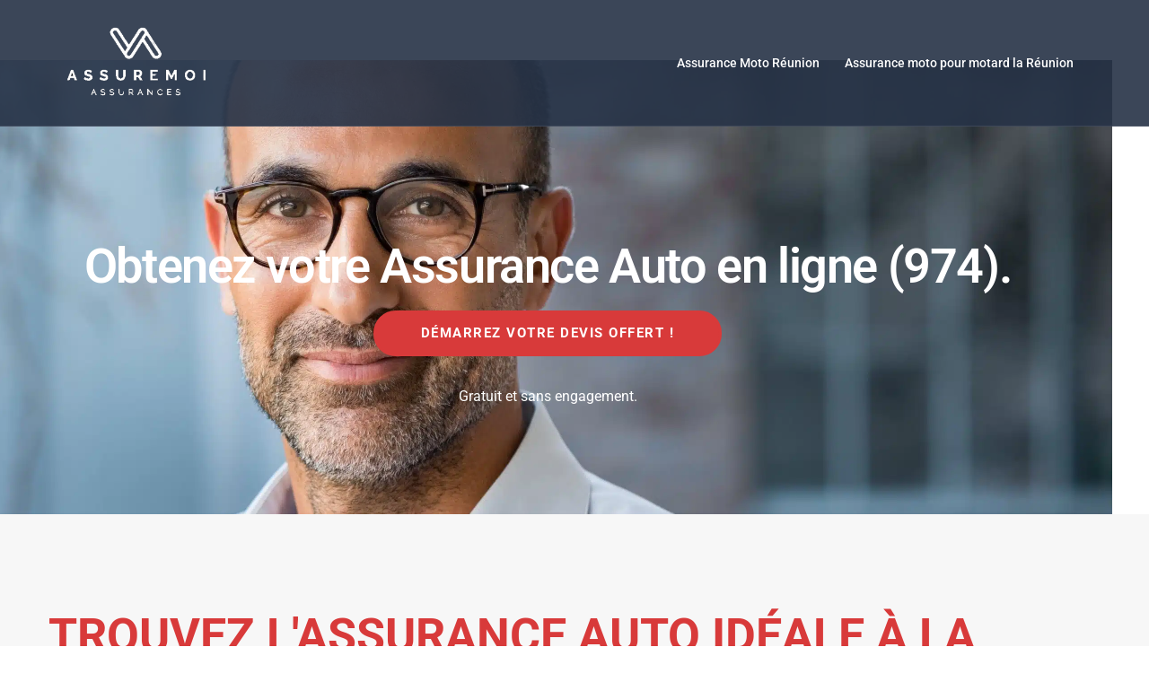

--- FILE ---
content_type: text/html; charset=UTF-8
request_url: https://assuremoi.io/prudence-creole-devis-assurance-auto/
body_size: 24876
content:
<!DOCTYPE html>
<html lang="fr-FR">
<head>
<meta charset="UTF-8">
<meta name="viewport" content="width=device-width, initial-scale=1">
<link rel="profile" href="https://gmpg.org/xfn/11">
<link rel="pingback" href="https://assuremoi.io/xmlrpc.php">

<meta name='robots' content='index, follow, max-image-preview:large, max-snippet:-1, max-video-preview:-1' />
	<style>img:is([sizes="auto" i], [sizes^="auto," i]) { contain-intrinsic-size: 3000px 1500px }</style>
	
	<!-- This site is optimized with the Yoast SEO plugin v26.7 - https://yoast.com/wordpress/plugins/seo/ -->
	<title>Prudence Créole: Demandez votre Devis d&#039;Assurance Auto ! - Assuremoi Assurance Moto 974</title>
	<meta name="description" content="Obtenez votre devis d&#039;assurance auto en quelques minutes avec Prudence Créole. Nous vous offrons des tarifs compétitifs et des assurances auto fiables pour garantir la protection de vos biens et de votre véhicule." />
	<link rel="canonical" href="https://assuremoi.io/prudence-creole-devis-assurance-auto/" />
	<meta property="og:locale" content="fr_FR" />
	<meta property="og:type" content="article" />
	<meta property="og:title" content="Prudence Créole: Demandez votre Devis d&#039;Assurance Auto ! - Assuremoi Assurance Moto 974" />
	<meta property="og:description" content="Obtenez votre devis d&#039;assurance auto en quelques minutes avec Prudence Créole. Nous vous offrons des tarifs compétitifs et des assurances auto fiables pour garantir la protection de vos biens et de votre véhicule." />
	<meta property="og:url" content="https://assuremoi.io/prudence-creole-devis-assurance-auto/" />
	<meta property="og:site_name" content="Assuremoi Assurance Moto 974" />
	<meta property="article:modified_time" content="2023-08-21T07:50:24+00:00" />
	<meta name="twitter:card" content="summary_large_image" />
	<meta name="twitter:label1" content="Durée de lecture estimée" />
	<meta name="twitter:data1" content="17 minutes" />
	<script type="application/ld+json" class="yoast-schema-graph">{"@context":"https://schema.org","@graph":[{"@type":"WebPage","@id":"https://assuremoi.io/prudence-creole-devis-assurance-auto/","url":"https://assuremoi.io/prudence-creole-devis-assurance-auto/","name":"Prudence Créole: Demandez votre Devis d'Assurance Auto ! - Assuremoi Assurance Moto 974","isPartOf":{"@id":"https://assuremoi.io/#website"},"datePublished":"2023-08-21T07:48:00+00:00","dateModified":"2023-08-21T07:50:24+00:00","description":"Obtenez votre devis d'assurance auto en quelques minutes avec Prudence Créole. Nous vous offrons des tarifs compétitifs et des assurances auto fiables pour garantir la protection de vos biens et de votre véhicule.","breadcrumb":{"@id":"https://assuremoi.io/prudence-creole-devis-assurance-auto/#breadcrumb"},"inLanguage":"fr-FR","potentialAction":[{"@type":"ReadAction","target":["https://assuremoi.io/prudence-creole-devis-assurance-auto/"]}]},{"@type":"BreadcrumbList","@id":"https://assuremoi.io/prudence-creole-devis-assurance-auto/#breadcrumb","itemListElement":[{"@type":"ListItem","position":1,"name":"Accueil","item":"https://assuremoi.io/"},{"@type":"ListItem","position":2,"name":"prudence creole devis assurance auto"}]},{"@type":"WebSite","@id":"https://assuremoi.io/#website","url":"https://assuremoi.io/","name":"Assuremoi Assurance Moto 974","description":"Assurance Moto Reunion","potentialAction":[{"@type":"SearchAction","target":{"@type":"EntryPoint","urlTemplate":"https://assuremoi.io/?s={search_term_string}"},"query-input":{"@type":"PropertyValueSpecification","valueRequired":true,"valueName":"search_term_string"}}],"inLanguage":"fr-FR"}]}</script>
	<!-- / Yoast SEO plugin. -->


<link rel='dns-prefetch' href='//js.hs-scripts.com' />
<link rel='dns-prefetch' href='//www.googletagmanager.com' />
<link rel="alternate" type="application/rss+xml" title="Assuremoi Assurance Moto 974 &raquo; Flux" href="https://assuremoi.io/feed/" />
<link rel="alternate" type="application/rss+xml" title="Assuremoi Assurance Moto 974 &raquo; Flux des commentaires" href="https://assuremoi.io/comments/feed/" />
<link rel='stylesheet' id='st-stylesheet-css' href='https://assuremoi.io/wp-content/plugins/sydney-toolbox/css/styles.min.css?ver=20220107' type='text/css' media='all' />
<link rel='stylesheet' id='sydney-bootstrap-css' href='https://assuremoi.io/wp-content/themes/sydney/css/bootstrap/bootstrap.min.css?ver=1' type='text/css' media='all' />
<link rel='stylesheet' id='wp-block-library-css' href='https://assuremoi.io/wp-includes/css/dist/block-library/style.min.css?ver=6.8.3' type='text/css' media='all' />
<style id='wp-block-library-inline-css' type='text/css'>
.wp-block-image.is-style-sydney-rounded img { border-radius:30px; }
.wp-block-gallery.is-style-sydney-rounded img { border-radius:30px; }
</style>
<style id='global-styles-inline-css' type='text/css'>
:root{--wp--preset--aspect-ratio--square: 1;--wp--preset--aspect-ratio--4-3: 4/3;--wp--preset--aspect-ratio--3-4: 3/4;--wp--preset--aspect-ratio--3-2: 3/2;--wp--preset--aspect-ratio--2-3: 2/3;--wp--preset--aspect-ratio--16-9: 16/9;--wp--preset--aspect-ratio--9-16: 9/16;--wp--preset--color--black: #000000;--wp--preset--color--cyan-bluish-gray: #abb8c3;--wp--preset--color--white: #ffffff;--wp--preset--color--pale-pink: #f78da7;--wp--preset--color--vivid-red: #cf2e2e;--wp--preset--color--luminous-vivid-orange: #ff6900;--wp--preset--color--luminous-vivid-amber: #fcb900;--wp--preset--color--light-green-cyan: #7bdcb5;--wp--preset--color--vivid-green-cyan: #00d084;--wp--preset--color--pale-cyan-blue: #8ed1fc;--wp--preset--color--vivid-cyan-blue: #0693e3;--wp--preset--color--vivid-purple: #9b51e0;--wp--preset--color--global-color-1: var(--sydney-global-color-1);--wp--preset--color--global-color-2: var(--sydney-global-color-2);--wp--preset--color--global-color-3: var(--sydney-global-color-3);--wp--preset--color--global-color-4: var(--sydney-global-color-4);--wp--preset--color--global-color-5: var(--sydney-global-color-5);--wp--preset--color--global-color-6: var(--sydney-global-color-6);--wp--preset--color--global-color-7: var(--sydney-global-color-7);--wp--preset--color--global-color-8: var(--sydney-global-color-8);--wp--preset--color--global-color-9: var(--sydney-global-color-9);--wp--preset--gradient--vivid-cyan-blue-to-vivid-purple: linear-gradient(135deg,rgba(6,147,227,1) 0%,rgb(155,81,224) 100%);--wp--preset--gradient--light-green-cyan-to-vivid-green-cyan: linear-gradient(135deg,rgb(122,220,180) 0%,rgb(0,208,130) 100%);--wp--preset--gradient--luminous-vivid-amber-to-luminous-vivid-orange: linear-gradient(135deg,rgba(252,185,0,1) 0%,rgba(255,105,0,1) 100%);--wp--preset--gradient--luminous-vivid-orange-to-vivid-red: linear-gradient(135deg,rgba(255,105,0,1) 0%,rgb(207,46,46) 100%);--wp--preset--gradient--very-light-gray-to-cyan-bluish-gray: linear-gradient(135deg,rgb(238,238,238) 0%,rgb(169,184,195) 100%);--wp--preset--gradient--cool-to-warm-spectrum: linear-gradient(135deg,rgb(74,234,220) 0%,rgb(151,120,209) 20%,rgb(207,42,186) 40%,rgb(238,44,130) 60%,rgb(251,105,98) 80%,rgb(254,248,76) 100%);--wp--preset--gradient--blush-light-purple: linear-gradient(135deg,rgb(255,206,236) 0%,rgb(152,150,240) 100%);--wp--preset--gradient--blush-bordeaux: linear-gradient(135deg,rgb(254,205,165) 0%,rgb(254,45,45) 50%,rgb(107,0,62) 100%);--wp--preset--gradient--luminous-dusk: linear-gradient(135deg,rgb(255,203,112) 0%,rgb(199,81,192) 50%,rgb(65,88,208) 100%);--wp--preset--gradient--pale-ocean: linear-gradient(135deg,rgb(255,245,203) 0%,rgb(182,227,212) 50%,rgb(51,167,181) 100%);--wp--preset--gradient--electric-grass: linear-gradient(135deg,rgb(202,248,128) 0%,rgb(113,206,126) 100%);--wp--preset--gradient--midnight: linear-gradient(135deg,rgb(2,3,129) 0%,rgb(40,116,252) 100%);--wp--preset--font-size--small: 13px;--wp--preset--font-size--medium: 20px;--wp--preset--font-size--large: 36px;--wp--preset--font-size--x-large: 42px;--wp--preset--spacing--20: 10px;--wp--preset--spacing--30: 20px;--wp--preset--spacing--40: 30px;--wp--preset--spacing--50: clamp(30px, 5vw, 60px);--wp--preset--spacing--60: clamp(30px, 7vw, 80px);--wp--preset--spacing--70: clamp(50px, 7vw, 100px);--wp--preset--spacing--80: clamp(50px, 10vw, 120px);--wp--preset--shadow--natural: 6px 6px 9px rgba(0, 0, 0, 0.2);--wp--preset--shadow--deep: 12px 12px 50px rgba(0, 0, 0, 0.4);--wp--preset--shadow--sharp: 6px 6px 0px rgba(0, 0, 0, 0.2);--wp--preset--shadow--outlined: 6px 6px 0px -3px rgba(255, 255, 255, 1), 6px 6px rgba(0, 0, 0, 1);--wp--preset--shadow--crisp: 6px 6px 0px rgba(0, 0, 0, 1);}:root { --wp--style--global--content-size: 740px;--wp--style--global--wide-size: 1140px; }:where(body) { margin: 0; }.wp-site-blocks { padding-top: var(--wp--style--root--padding-top); padding-bottom: var(--wp--style--root--padding-bottom); }.has-global-padding { padding-right: var(--wp--style--root--padding-right); padding-left: var(--wp--style--root--padding-left); }.has-global-padding > .alignfull { margin-right: calc(var(--wp--style--root--padding-right) * -1); margin-left: calc(var(--wp--style--root--padding-left) * -1); }.has-global-padding :where(:not(.alignfull.is-layout-flow) > .has-global-padding:not(.wp-block-block, .alignfull)) { padding-right: 0; padding-left: 0; }.has-global-padding :where(:not(.alignfull.is-layout-flow) > .has-global-padding:not(.wp-block-block, .alignfull)) > .alignfull { margin-left: 0; margin-right: 0; }.wp-site-blocks > .alignleft { float: left; margin-right: 2em; }.wp-site-blocks > .alignright { float: right; margin-left: 2em; }.wp-site-blocks > .aligncenter { justify-content: center; margin-left: auto; margin-right: auto; }:where(.wp-site-blocks) > * { margin-block-start: 24px; margin-block-end: 0; }:where(.wp-site-blocks) > :first-child { margin-block-start: 0; }:where(.wp-site-blocks) > :last-child { margin-block-end: 0; }:root { --wp--style--block-gap: 24px; }:root :where(.is-layout-flow) > :first-child{margin-block-start: 0;}:root :where(.is-layout-flow) > :last-child{margin-block-end: 0;}:root :where(.is-layout-flow) > *{margin-block-start: 24px;margin-block-end: 0;}:root :where(.is-layout-constrained) > :first-child{margin-block-start: 0;}:root :where(.is-layout-constrained) > :last-child{margin-block-end: 0;}:root :where(.is-layout-constrained) > *{margin-block-start: 24px;margin-block-end: 0;}:root :where(.is-layout-flex){gap: 24px;}:root :where(.is-layout-grid){gap: 24px;}.is-layout-flow > .alignleft{float: left;margin-inline-start: 0;margin-inline-end: 2em;}.is-layout-flow > .alignright{float: right;margin-inline-start: 2em;margin-inline-end: 0;}.is-layout-flow > .aligncenter{margin-left: auto !important;margin-right: auto !important;}.is-layout-constrained > .alignleft{float: left;margin-inline-start: 0;margin-inline-end: 2em;}.is-layout-constrained > .alignright{float: right;margin-inline-start: 2em;margin-inline-end: 0;}.is-layout-constrained > .aligncenter{margin-left: auto !important;margin-right: auto !important;}.is-layout-constrained > :where(:not(.alignleft):not(.alignright):not(.alignfull)){max-width: var(--wp--style--global--content-size);margin-left: auto !important;margin-right: auto !important;}.is-layout-constrained > .alignwide{max-width: var(--wp--style--global--wide-size);}body .is-layout-flex{display: flex;}.is-layout-flex{flex-wrap: wrap;align-items: center;}.is-layout-flex > :is(*, div){margin: 0;}body .is-layout-grid{display: grid;}.is-layout-grid > :is(*, div){margin: 0;}body{--wp--style--root--padding-top: 0px;--wp--style--root--padding-right: 0px;--wp--style--root--padding-bottom: 0px;--wp--style--root--padding-left: 0px;}a:where(:not(.wp-element-button)){text-decoration: underline;}:root :where(.wp-element-button, .wp-block-button__link){background-color: #32373c;border-width: 0;color: #fff;font-family: inherit;font-size: inherit;line-height: inherit;padding: calc(0.667em + 2px) calc(1.333em + 2px);text-decoration: none;}.has-black-color{color: var(--wp--preset--color--black) !important;}.has-cyan-bluish-gray-color{color: var(--wp--preset--color--cyan-bluish-gray) !important;}.has-white-color{color: var(--wp--preset--color--white) !important;}.has-pale-pink-color{color: var(--wp--preset--color--pale-pink) !important;}.has-vivid-red-color{color: var(--wp--preset--color--vivid-red) !important;}.has-luminous-vivid-orange-color{color: var(--wp--preset--color--luminous-vivid-orange) !important;}.has-luminous-vivid-amber-color{color: var(--wp--preset--color--luminous-vivid-amber) !important;}.has-light-green-cyan-color{color: var(--wp--preset--color--light-green-cyan) !important;}.has-vivid-green-cyan-color{color: var(--wp--preset--color--vivid-green-cyan) !important;}.has-pale-cyan-blue-color{color: var(--wp--preset--color--pale-cyan-blue) !important;}.has-vivid-cyan-blue-color{color: var(--wp--preset--color--vivid-cyan-blue) !important;}.has-vivid-purple-color{color: var(--wp--preset--color--vivid-purple) !important;}.has-global-color-1-color{color: var(--wp--preset--color--global-color-1) !important;}.has-global-color-2-color{color: var(--wp--preset--color--global-color-2) !important;}.has-global-color-3-color{color: var(--wp--preset--color--global-color-3) !important;}.has-global-color-4-color{color: var(--wp--preset--color--global-color-4) !important;}.has-global-color-5-color{color: var(--wp--preset--color--global-color-5) !important;}.has-global-color-6-color{color: var(--wp--preset--color--global-color-6) !important;}.has-global-color-7-color{color: var(--wp--preset--color--global-color-7) !important;}.has-global-color-8-color{color: var(--wp--preset--color--global-color-8) !important;}.has-global-color-9-color{color: var(--wp--preset--color--global-color-9) !important;}.has-black-background-color{background-color: var(--wp--preset--color--black) !important;}.has-cyan-bluish-gray-background-color{background-color: var(--wp--preset--color--cyan-bluish-gray) !important;}.has-white-background-color{background-color: var(--wp--preset--color--white) !important;}.has-pale-pink-background-color{background-color: var(--wp--preset--color--pale-pink) !important;}.has-vivid-red-background-color{background-color: var(--wp--preset--color--vivid-red) !important;}.has-luminous-vivid-orange-background-color{background-color: var(--wp--preset--color--luminous-vivid-orange) !important;}.has-luminous-vivid-amber-background-color{background-color: var(--wp--preset--color--luminous-vivid-amber) !important;}.has-light-green-cyan-background-color{background-color: var(--wp--preset--color--light-green-cyan) !important;}.has-vivid-green-cyan-background-color{background-color: var(--wp--preset--color--vivid-green-cyan) !important;}.has-pale-cyan-blue-background-color{background-color: var(--wp--preset--color--pale-cyan-blue) !important;}.has-vivid-cyan-blue-background-color{background-color: var(--wp--preset--color--vivid-cyan-blue) !important;}.has-vivid-purple-background-color{background-color: var(--wp--preset--color--vivid-purple) !important;}.has-global-color-1-background-color{background-color: var(--wp--preset--color--global-color-1) !important;}.has-global-color-2-background-color{background-color: var(--wp--preset--color--global-color-2) !important;}.has-global-color-3-background-color{background-color: var(--wp--preset--color--global-color-3) !important;}.has-global-color-4-background-color{background-color: var(--wp--preset--color--global-color-4) !important;}.has-global-color-5-background-color{background-color: var(--wp--preset--color--global-color-5) !important;}.has-global-color-6-background-color{background-color: var(--wp--preset--color--global-color-6) !important;}.has-global-color-7-background-color{background-color: var(--wp--preset--color--global-color-7) !important;}.has-global-color-8-background-color{background-color: var(--wp--preset--color--global-color-8) !important;}.has-global-color-9-background-color{background-color: var(--wp--preset--color--global-color-9) !important;}.has-black-border-color{border-color: var(--wp--preset--color--black) !important;}.has-cyan-bluish-gray-border-color{border-color: var(--wp--preset--color--cyan-bluish-gray) !important;}.has-white-border-color{border-color: var(--wp--preset--color--white) !important;}.has-pale-pink-border-color{border-color: var(--wp--preset--color--pale-pink) !important;}.has-vivid-red-border-color{border-color: var(--wp--preset--color--vivid-red) !important;}.has-luminous-vivid-orange-border-color{border-color: var(--wp--preset--color--luminous-vivid-orange) !important;}.has-luminous-vivid-amber-border-color{border-color: var(--wp--preset--color--luminous-vivid-amber) !important;}.has-light-green-cyan-border-color{border-color: var(--wp--preset--color--light-green-cyan) !important;}.has-vivid-green-cyan-border-color{border-color: var(--wp--preset--color--vivid-green-cyan) !important;}.has-pale-cyan-blue-border-color{border-color: var(--wp--preset--color--pale-cyan-blue) !important;}.has-vivid-cyan-blue-border-color{border-color: var(--wp--preset--color--vivid-cyan-blue) !important;}.has-vivid-purple-border-color{border-color: var(--wp--preset--color--vivid-purple) !important;}.has-global-color-1-border-color{border-color: var(--wp--preset--color--global-color-1) !important;}.has-global-color-2-border-color{border-color: var(--wp--preset--color--global-color-2) !important;}.has-global-color-3-border-color{border-color: var(--wp--preset--color--global-color-3) !important;}.has-global-color-4-border-color{border-color: var(--wp--preset--color--global-color-4) !important;}.has-global-color-5-border-color{border-color: var(--wp--preset--color--global-color-5) !important;}.has-global-color-6-border-color{border-color: var(--wp--preset--color--global-color-6) !important;}.has-global-color-7-border-color{border-color: var(--wp--preset--color--global-color-7) !important;}.has-global-color-8-border-color{border-color: var(--wp--preset--color--global-color-8) !important;}.has-global-color-9-border-color{border-color: var(--wp--preset--color--global-color-9) !important;}.has-vivid-cyan-blue-to-vivid-purple-gradient-background{background: var(--wp--preset--gradient--vivid-cyan-blue-to-vivid-purple) !important;}.has-light-green-cyan-to-vivid-green-cyan-gradient-background{background: var(--wp--preset--gradient--light-green-cyan-to-vivid-green-cyan) !important;}.has-luminous-vivid-amber-to-luminous-vivid-orange-gradient-background{background: var(--wp--preset--gradient--luminous-vivid-amber-to-luminous-vivid-orange) !important;}.has-luminous-vivid-orange-to-vivid-red-gradient-background{background: var(--wp--preset--gradient--luminous-vivid-orange-to-vivid-red) !important;}.has-very-light-gray-to-cyan-bluish-gray-gradient-background{background: var(--wp--preset--gradient--very-light-gray-to-cyan-bluish-gray) !important;}.has-cool-to-warm-spectrum-gradient-background{background: var(--wp--preset--gradient--cool-to-warm-spectrum) !important;}.has-blush-light-purple-gradient-background{background: var(--wp--preset--gradient--blush-light-purple) !important;}.has-blush-bordeaux-gradient-background{background: var(--wp--preset--gradient--blush-bordeaux) !important;}.has-luminous-dusk-gradient-background{background: var(--wp--preset--gradient--luminous-dusk) !important;}.has-pale-ocean-gradient-background{background: var(--wp--preset--gradient--pale-ocean) !important;}.has-electric-grass-gradient-background{background: var(--wp--preset--gradient--electric-grass) !important;}.has-midnight-gradient-background{background: var(--wp--preset--gradient--midnight) !important;}.has-small-font-size{font-size: var(--wp--preset--font-size--small) !important;}.has-medium-font-size{font-size: var(--wp--preset--font-size--medium) !important;}.has-large-font-size{font-size: var(--wp--preset--font-size--large) !important;}.has-x-large-font-size{font-size: var(--wp--preset--font-size--x-large) !important;}
:root :where(.wp-block-pullquote){font-size: 1.5em;line-height: 1.6;}
</style>
<link rel='stylesheet' id='sydney-elementor-css' href='https://assuremoi.io/wp-content/themes/sydney/css/components/elementor.min.css?ver=20220824' type='text/css' media='all' />
<link rel='stylesheet' id='sydney-style-min-css' href='https://assuremoi.io/wp-content/themes/sydney/css/styles.min.css?ver=20250404' type='text/css' media='all' />
<style id='sydney-style-min-inline-css' type='text/css'>
.site-header{background-color:rgba(38,50,70,0.9);}.woocommerce ul.products li.product{text-align:center;}.header-image{background-size:cover;}.header-image{height:300px;}:root{--sydney-global-color-1:#d83a3a;--sydney-global-color-2:#b73d3d;--sydney-global-color-3:#233452;--sydney-global-color-4:#00102E;--sydney-global-color-5:#6d7685;--sydney-global-color-6:#00102E;--sydney-global-color-7:#F4F5F7;--sydney-global-color-8:#dbdbdb;--sydney-global-color-9:#ffffff;}.llms-student-dashboard .llms-button-secondary:hover,.llms-button-action:hover,.read-more-gt,.widget-area .widget_fp_social a,#mainnav ul li a:hover,.sydney_contact_info_widget span,.roll-team .team-content .name,.roll-team .team-item .team-pop .team-social li:hover a,.roll-infomation li.address:before,.roll-infomation li.phone:before,.roll-infomation li.email:before,.roll-testimonials .name,.roll-button.border,.roll-button:hover,.roll-icon-list .icon i,.roll-icon-list .content h3 a:hover,.roll-icon-box.white .content h3 a,.roll-icon-box .icon i,.roll-icon-box .content h3 a:hover,.switcher-container .switcher-icon a:focus,.go-top:hover,.hentry .meta-post a:hover,#mainnav > ul > li > a.active,#mainnav > ul > li > a:hover,button:hover,input[type="button"]:hover,input[type="reset"]:hover,input[type="submit"]:hover,.text-color,.social-menu-widget a,.social-menu-widget a:hover,.archive .team-social li a,a,h1 a,h2 a,h3 a,h4 a,h5 a,h6 a,.classic-alt .meta-post a,.single .hentry .meta-post a,.content-area.modern .hentry .meta-post span:before,.content-area.modern .post-cat{color:var(--sydney-global-color-1)}.llms-student-dashboard .llms-button-secondary,.llms-button-action,.woocommerce #respond input#submit,.woocommerce a.button,.woocommerce button.button,.woocommerce input.button,.project-filter li a.active,.project-filter li a:hover,.preloader .pre-bounce1,.preloader .pre-bounce2,.roll-team .team-item .team-pop,.roll-progress .progress-animate,.roll-socials li a:hover,.roll-project .project-item .project-pop,.roll-project .project-filter li.active,.roll-project .project-filter li:hover,.roll-button.light:hover,.roll-button.border:hover,.roll-button,.roll-icon-box.white .icon,.owl-theme .owl-controls .owl-page.active span,.owl-theme .owl-controls.clickable .owl-page:hover span,.go-top,.bottom .socials li:hover a,.sidebar .widget:before,.blog-pagination ul li.active,.blog-pagination ul li:hover a,.content-area .hentry:after,.text-slider .maintitle:after,.error-wrap #search-submit:hover,#mainnav .sub-menu li:hover > a,#mainnav ul li ul:after,button,input[type="button"],input[type="reset"],input[type="submit"],.panel-grid-cell .widget-title:after,.cart-amount{background-color:var(--sydney-global-color-1)}.llms-student-dashboard .llms-button-secondary,.llms-student-dashboard .llms-button-secondary:hover,.llms-button-action,.llms-button-action:hover,.roll-socials li a:hover,.roll-socials li a,.roll-button.light:hover,.roll-button.border,.roll-button,.roll-icon-list .icon,.roll-icon-box .icon,.owl-theme .owl-controls .owl-page span,.comment .comment-detail,.widget-tags .tag-list a:hover,.blog-pagination ul li,.error-wrap #search-submit:hover,textarea:focus,input[type="text"]:focus,input[type="password"]:focus,input[type="date"]:focus,input[type="number"]:focus,input[type="email"]:focus,input[type="url"]:focus,input[type="search"]:focus,input[type="tel"]:focus,button,input[type="button"],input[type="reset"],input[type="submit"],.archive .team-social li a{border-color:var(--sydney-global-color-1)}.sydney_contact_info_widget span{fill:var(--sydney-global-color-1);}.go-top:hover svg{stroke:var(--sydney-global-color-1);}.site-header.float-header{background-color:rgba(38,50,70,0.9);}@media only screen and (max-width:1024px){.site-header{background-color:#263246;}}#mainnav ul li a,#mainnav ul li::before{color:#ffffff}#mainnav .sub-menu li a{color:#ffffff}#mainnav .sub-menu li a{background:#263246}.text-slider .maintitle,.text-slider .subtitle{color:#ffffff}body{color:#868990}#secondary{background-color:#ffffff}#secondary,#secondary a:not(.wp-block-button__link){color:#6d7685}.btn-menu .sydney-svg-icon{fill:#ffffff}#mainnav ul li a:hover,.main-header #mainnav .menu > li > a:hover{color:#ffffff}.overlay{background-color:#000000}.page-wrap{padding-top:100px;}.page-wrap{padding-bottom:100px;}@media only screen and (max-width:1025px){.mobile-slide{display:block;}.slide-item{background-image:none !important;}.header-slider{}.slide-item{height:auto !important;}.slide-inner{min-height:initial;}}.go-top.show{border-radius:2px;bottom:10px;}.go-top.position-right{right:20px;}.go-top.position-left{left:20px;}.go-top{background-color:;}.go-top:hover{background-color:;}.go-top{color:;}.go-top svg{stroke:;}.go-top:hover{color:;}.go-top:hover svg{stroke:;}.go-top .sydney-svg-icon,.go-top .sydney-svg-icon svg{width:16px;height:16px;}.go-top{padding:15px;}@media (min-width:992px){.site-info{font-size:16px;}}@media (min-width:576px) and (max-width:991px){.site-info{font-size:16px;}}@media (max-width:575px){.site-info{font-size:16px;}}.site-info{border-top:0;}.footer-widgets-grid{gap:30px;}@media (min-width:992px){.footer-widgets-grid{padding-top:95px;padding-bottom:95px;}}@media (min-width:576px) and (max-width:991px){.footer-widgets-grid{padding-top:60px;padding-bottom:60px;}}@media (max-width:575px){.footer-widgets-grid{padding-top:60px;padding-bottom:60px;}}@media (min-width:992px){.sidebar-column .widget .widget-title{font-size:22px;}}@media (min-width:576px) and (max-width:991px){.sidebar-column .widget .widget-title{font-size:22px;}}@media (max-width:575px){.sidebar-column .widget .widget-title{font-size:22px;}}@media (min-width:992px){.footer-widgets{font-size:16px;}}@media (min-width:576px) and (max-width:991px){.footer-widgets{font-size:16px;}}@media (max-width:575px){.footer-widgets{font-size:16px;}}.footer-widgets{background-color:#263246;}.sidebar-column .widget .widget-title{color:;}.sidebar-column .widget h1,.sidebar-column .widget h2,.sidebar-column .widget h3,.sidebar-column .widget h4,.sidebar-column .widget h5,.sidebar-column .widget h6{color:;}.sidebar-column .widget{color:#868990;}#sidebar-footer .widget a{color:;}#sidebar-footer .widget a:hover{color:;}.site-footer{background-color:#1d2738;}.site-info,.site-info a{color:#868990;}.site-info .sydney-svg-icon svg{fill:#868990;}.site-info{padding-top:20px;padding-bottom:20px;}@media (min-width:992px){button,.roll-button,a.button,.wp-block-button__link,.wp-block-button.is-style-outline a,input[type="button"],input[type="reset"],input[type="submit"]{padding-top:12px;padding-bottom:12px;}}@media (min-width:576px) and (max-width:991px){button,.roll-button,a.button,.wp-block-button__link,.wp-block-button.is-style-outline a,input[type="button"],input[type="reset"],input[type="submit"]{padding-top:12px;padding-bottom:12px;}}@media (max-width:575px){button,.roll-button,a.button,.wp-block-button__link,.wp-block-button.is-style-outline a,input[type="button"],input[type="reset"],input[type="submit"]{padding-top:12px;padding-bottom:12px;}}@media (min-width:992px){button,.roll-button,a.button,.wp-block-button__link,.wp-block-button.is-style-outline a,input[type="button"],input[type="reset"],input[type="submit"]{padding-left:35px;padding-right:35px;}}@media (min-width:576px) and (max-width:991px){button,.roll-button,a.button,.wp-block-button__link,.wp-block-button.is-style-outline a,input[type="button"],input[type="reset"],input[type="submit"]{padding-left:35px;padding-right:35px;}}@media (max-width:575px){button,.roll-button,a.button,.wp-block-button__link,.wp-block-button.is-style-outline a,input[type="button"],input[type="reset"],input[type="submit"]{padding-left:35px;padding-right:35px;}}button,.roll-button,a.button,.wp-block-button__link,input[type="button"],input[type="reset"],input[type="submit"]{border-radius:0;}@media (min-width:992px){button,.roll-button,a.button,.wp-block-button__link,input[type="button"],input[type="reset"],input[type="submit"]{font-size:14px;}}@media (min-width:576px) and (max-width:991px){button,.roll-button,a.button,.wp-block-button__link,input[type="button"],input[type="reset"],input[type="submit"]{font-size:14px;}}@media (max-width:575px){button,.roll-button,a.button,.wp-block-button__link,input[type="button"],input[type="reset"],input[type="submit"]{font-size:14px;}}button,.roll-button,a.button,.wp-block-button__link,input[type="button"],input[type="reset"],input[type="submit"]{text-transform:uppercase;}button,.wp-element-button,div.wpforms-container-full:not(.wpforms-block) .wpforms-form input[type=submit],div.wpforms-container-full:not(.wpforms-block) .wpforms-form button[type=submit],div.wpforms-container-full:not(.wpforms-block) .wpforms-form .wpforms-page-button,.roll-button,a.button,.wp-block-button__link,input[type="button"],input[type="reset"],input[type="submit"]{background-color:;}button:hover,.wp-element-button:hover,div.wpforms-container-full:not(.wpforms-block) .wpforms-form input[type=submit]:hover,div.wpforms-container-full:not(.wpforms-block) .wpforms-form button[type=submit]:hover,div.wpforms-container-full:not(.wpforms-block) .wpforms-form .wpforms-page-button:hover,.roll-button:hover,a.button:hover,.wp-block-button__link:hover,input[type="button"]:hover,input[type="reset"]:hover,input[type="submit"]:hover{background-color:;}button,#sidebar-footer a.wp-block-button__link,.wp-element-button,div.wpforms-container-full:not(.wpforms-block) .wpforms-form input[type=submit],div.wpforms-container-full:not(.wpforms-block) .wpforms-form button[type=submit],div.wpforms-container-full:not(.wpforms-block) .wpforms-form .wpforms-page-button,.checkout-button.button,a.button,.wp-block-button__link,input[type="button"],input[type="reset"],input[type="submit"]{color:;}button:hover,#sidebar-footer .wp-block-button__link:hover,.wp-element-button:hover,div.wpforms-container-full:not(.wpforms-block) .wpforms-form input[type=submit]:hover,div.wpforms-container-full:not(.wpforms-block) .wpforms-form button[type=submit]:hover,div.wpforms-container-full:not(.wpforms-block) .wpforms-form .wpforms-page-button:hover,.roll-button:hover,a.button:hover,.wp-block-button__link:hover,input[type="button"]:hover,input[type="reset"]:hover,input[type="submit"]:hover{color:;}.is-style-outline .wp-block-button__link,div.wpforms-container-full:not(.wpforms-block) .wpforms-form input[type=submit],div.wpforms-container-full:not(.wpforms-block) .wpforms-form button[type=submit],div.wpforms-container-full:not(.wpforms-block) .wpforms-form .wpforms-page-button,.roll-button,.wp-block-button__link.is-style-outline,button,a.button,.wp-block-button__link,input[type="button"],input[type="reset"],input[type="submit"]{border-color:;}button:hover,div.wpforms-container-full:not(.wpforms-block) .wpforms-form input[type=submit]:hover,div.wpforms-container-full:not(.wpforms-block) .wpforms-form button[type=submit]:hover,div.wpforms-container-full:not(.wpforms-block) .wpforms-form .wpforms-page-button:hover,.roll-button:hover,a.button:hover,.wp-block-button__link:hover,input[type="button"]:hover,input[type="reset"]:hover,input[type="submit"]:hover{border-color:;}.posts-layout .list-image{width:30%;}.posts-layout .list-content{width:70%;}.content-area:not(.layout4):not(.layout6) .posts-layout .entry-thumb{margin:0 0 24px 0;}.layout4 .entry-thumb,.layout6 .entry-thumb{margin:0 24px 0 0;}.layout6 article:nth-of-type(even) .list-image .entry-thumb{margin:0 0 0 24px;}.posts-layout .entry-header{margin-bottom:24px;}.posts-layout .entry-meta.below-excerpt{margin:15px 0 0;}.posts-layout .entry-meta.above-title{margin:0 0 15px;}.single .entry-header .entry-title{color:;}.single .entry-header .entry-meta,.single .entry-header .entry-meta a{color:;}@media (min-width:992px){.single .entry-meta{font-size:12px;}}@media (min-width:576px) and (max-width:991px){.single .entry-meta{font-size:12px;}}@media (max-width:575px){.single .entry-meta{font-size:12px;}}@media (min-width:992px){.single .entry-header .entry-title{font-size:48px;}}@media (min-width:576px) and (max-width:991px){.single .entry-header .entry-title{font-size:32px;}}@media (max-width:575px){.single .entry-header .entry-title{font-size:32px;}}.posts-layout .entry-post{color:#233452;}.posts-layout .entry-title a{color:#00102E;}.posts-layout .author,.posts-layout .entry-meta a{color:#6d7685;}@media (min-width:992px){.posts-layout .entry-post{font-size:16px;}}@media (min-width:576px) and (max-width:991px){.posts-layout .entry-post{font-size:16px;}}@media (max-width:575px){.posts-layout .entry-post{font-size:16px;}}@media (min-width:992px){.posts-layout .entry-meta{font-size:12px;}}@media (min-width:576px) and (max-width:991px){.posts-layout .entry-meta{font-size:12px;}}@media (max-width:575px){.posts-layout .entry-meta{font-size:12px;}}@media (min-width:992px){.posts-layout .entry-title{font-size:32px;}}@media (min-width:576px) and (max-width:991px){.posts-layout .entry-title{font-size:32px;}}@media (max-width:575px){.posts-layout .entry-title{font-size:32px;}}.single .entry-header{margin-bottom:40px;}.single .entry-thumb{margin-bottom:40px;}.single .entry-meta-above{margin-bottom:24px;}.single .entry-meta-below{margin-top:24px;}@media (min-width:992px){.custom-logo-link img{max-width:180px;}}@media (min-width:576px) and (max-width:991px){.custom-logo-link img{max-width:100px;}}@media (max-width:575px){.custom-logo-link img{max-width:100px;}}.main-header,.bottom-header-row{border-bottom:0 solid rgba(255,255,255,0.1);}.header_layout_3,.header_layout_4,.header_layout_5{border-bottom:1px solid rgba(255,255,255,0.1);}.main-header:not(.sticky-active),.header-search-form{background-color:;}.main-header.sticky-active{background-color:;}.main-header .site-title a,.main-header .site-description,.main-header #mainnav .menu > li > a,#mainnav .nav-menu > li > a,.main-header .header-contact a{color:;}.main-header .sydney-svg-icon svg,.main-header .dropdown-symbol .sydney-svg-icon svg{fill:;}.sticky-active .main-header .site-title a,.sticky-active .main-header .site-description,.sticky-active .main-header #mainnav .menu > li > a,.sticky-active .main-header .header-contact a,.sticky-active .main-header .logout-link,.sticky-active .main-header .html-item,.sticky-active .main-header .sydney-login-toggle{color:;}.sticky-active .main-header .sydney-svg-icon svg,.sticky-active .main-header .dropdown-symbol .sydney-svg-icon svg{fill:;}.bottom-header-row{background-color:;}.bottom-header-row,.bottom-header-row .header-contact a,.bottom-header-row #mainnav .menu > li > a{color:;}.bottom-header-row #mainnav .menu > li > a:hover{color:;}.bottom-header-row .header-item svg,.dropdown-symbol .sydney-svg-icon svg{fill:;}.main-header .site-header-inner,.main-header .top-header-row{padding-top:15px;padding-bottom:15px;}.bottom-header-inner{padding-top:15px;padding-bottom:15px;}.bottom-header-row #mainnav ul ul li,.main-header #mainnav ul ul li{background-color:;}.bottom-header-row #mainnav ul ul li a,.bottom-header-row #mainnav ul ul li:hover a,.main-header #mainnav ul ul li:hover a,.main-header #mainnav ul ul li a{color:;}.bottom-header-row #mainnav ul ul li svg,.main-header #mainnav ul ul li svg{fill:;}.header-item .sydney-svg-icon{width:px;height:px;}.header-item .sydney-svg-icon svg{max-height:-2px;}.header-search-form{background-color:;}#mainnav .sub-menu li:hover>a,.main-header #mainnav ul ul li:hover>a{color:;}.main-header-cart .count-number{color:;}.main-header-cart .widget_shopping_cart .widgettitle:after,.main-header-cart .widget_shopping_cart .woocommerce-mini-cart__buttons:before{background-color:rgba(33,33,33,0.9);}.sydney-offcanvas-menu .mainnav ul li,.mobile-header-item.offcanvas-items,.mobile-header-item.offcanvas-items .social-profile{text-align:left;}.sydney-offcanvas-menu #mainnav ul li{text-align:left;}.sydney-offcanvas-menu #mainnav ul ul a{color:;}.sydney-offcanvas-menu #mainnav > div > ul > li > a{font-size:18px;}.sydney-offcanvas-menu #mainnav ul ul li a{font-size:16px;}.sydney-offcanvas-menu .mainnav a{padding:10px 0;}#masthead-mobile{background-color:;}#masthead-mobile .site-description,#masthead-mobile a:not(.button){color:;}#masthead-mobile svg{fill:;}.mobile-header{padding-top:15px;padding-bottom:15px;}.sydney-offcanvas-menu{background-color:#00102E;}.offcanvas-header-custom-text,.sydney-offcanvas-menu,.sydney-offcanvas-menu #mainnav a:not(.button),.sydney-offcanvas-menu a:not(.button){color:#ffffff;}.sydney-offcanvas-menu svg,.sydney-offcanvas-menu .dropdown-symbol .sydney-svg-icon svg{fill:#ffffff;}@media (min-width:992px){.site-logo{max-height:100px;}}@media (min-width:576px) and (max-width:991px){.site-logo{max-height:100px;}}@media (max-width:575px){.site-logo{max-height:100px;}}.site-title a,.site-title a:visited,.main-header .site-title a,.main-header .site-title a:visited{color:}.site-description,.main-header .site-description{color:}@media (min-width:992px){.site-title{font-size:32px;}}@media (min-width:576px) and (max-width:991px){.site-title{font-size:24px;}}@media (max-width:575px){.site-title{font-size:20px;}}@media (min-width:992px){.site-description{font-size:16px;}}@media (min-width:576px) and (max-width:991px){.site-description{font-size:16px;}}@media (max-width:575px){.site-description{font-size:16px;}}h1,h2,h3,h4,h5,h6,.site-title{text-decoration:;text-transform:;font-style:;line-height:1.2;letter-spacing:px;}@media (min-width:992px){h1:not(.site-title){font-size:44px;}}@media (min-width:576px) and (max-width:991px){h1:not(.site-title){font-size:42px;}}@media (max-width:575px){h1:not(.site-title){font-size:32px;}}@media (min-width:992px){h2{font-size:22px;}}@media (min-width:576px) and (max-width:991px){h2{font-size:32px;}}@media (max-width:575px){h2{font-size:24px;}}@media (min-width:992px){h3{font-size:16px;}}@media (min-width:576px) and (max-width:991px){h3{font-size:24px;}}@media (max-width:575px){h3{font-size:20px;}}@media (min-width:992px){h4{font-size:14px;}}@media (min-width:576px) and (max-width:991px){h4{font-size:18px;}}@media (max-width:575px){h4{font-size:16px;}}@media (min-width:992px){h5{font-size:20px;}}@media (min-width:576px) and (max-width:991px){h5{font-size:16px;}}@media (max-width:575px){h5{font-size:16px;}}@media (min-width:992px){h6{font-size:18px;}}@media (min-width:576px) and (max-width:991px){h6{font-size:16px;}}@media (max-width:575px){h6{font-size:16px;}}p,.posts-layout .entry-post{text-decoration:}body,.posts-layout .entry-post{text-transform:;font-style:;line-height:1.68;letter-spacing:px;}@media (min-width:992px){body{font-size:15px;}}@media (min-width:576px) and (max-width:991px){body{font-size:16px;}}@media (max-width:575px){body{font-size:16px;}}@media (min-width:992px){.woocommerce div.product .product-gallery-summary .entry-title{font-size:32px;}}@media (min-width:576px) and (max-width:991px){.woocommerce div.product .product-gallery-summary .entry-title{font-size:32px;}}@media (max-width:575px){.woocommerce div.product .product-gallery-summary .entry-title{font-size:32px;}}@media (min-width:992px){.woocommerce div.product .product-gallery-summary .price .amount{font-size:24px;}}@media (min-width:576px) and (max-width:991px){.woocommerce div.product .product-gallery-summary .price .amount{font-size:24px;}}@media (max-width:575px){.woocommerce div.product .product-gallery-summary .price .amount{font-size:24px;}}.woocommerce ul.products li.product .col-md-7 > *,.woocommerce ul.products li.product .col-md-8 > *,.woocommerce ul.products li.product > *{margin-bottom:12px;}.wc-block-grid__product-onsale,span.onsale{border-radius:0;top:20px!important;left:20px!important;}.wc-block-grid__product-onsale,.products span.onsale{left:auto!important;right:20px;}.wc-block-grid__product-onsale,span.onsale{color:;}.wc-block-grid__product-onsale,span.onsale{background-color:;}ul.wc-block-grid__products li.wc-block-grid__product .wc-block-grid__product-title,ul.wc-block-grid__products li.wc-block-grid__product .woocommerce-loop-product__title,ul.wc-block-grid__products li.product .wc-block-grid__product-title,ul.wc-block-grid__products li.product .woocommerce-loop-product__title,ul.products li.wc-block-grid__product .wc-block-grid__product-title,ul.products li.wc-block-grid__product .woocommerce-loop-product__title,ul.products li.product .wc-block-grid__product-title,ul.products li.product .woocommerce-loop-product__title,ul.products li.product .woocommerce-loop-category__title,.woocommerce-loop-product__title .botiga-wc-loop-product__title{color:;}a.wc-forward:not(.checkout-button){color:;}a.wc-forward:not(.checkout-button):hover{color:;}.woocommerce-pagination li .page-numbers:hover{color:;}.woocommerce-sorting-wrapper{border-color:rgba(33,33,33,0.9);}ul.products li.product-category .woocommerce-loop-category__title{text-align:center;}ul.products li.product-category > a,ul.products li.product-category > a > img{border-radius:0;}.entry-content a:not(.button):not(.elementor-button-link):not(.wp-block-button__link){color:;}.entry-content a:not(.button):not(.elementor-button-link):not(.wp-block-button__link):hover{color:;}h1{color:;}h2{color:;}h3{color:;}h4{color:;}h5{color:;}h6{color:;}div.wpforms-container-full:not(.wpforms-block) .wpforms-form input[type=date],div.wpforms-container-full:not(.wpforms-block) .wpforms-form input[type=email],div.wpforms-container-full:not(.wpforms-block) .wpforms-form input[type=number],div.wpforms-container-full:not(.wpforms-block) .wpforms-form input[type=password],div.wpforms-container-full:not(.wpforms-block) .wpforms-form input[type=search],div.wpforms-container-full:not(.wpforms-block) .wpforms-form input[type=tel],div.wpforms-container-full:not(.wpforms-block) .wpforms-form input[type=text],div.wpforms-container-full:not(.wpforms-block) .wpforms-form input[type=url],div.wpforms-container-full:not(.wpforms-block) .wpforms-form select,div.wpforms-container-full:not(.wpforms-block) .wpforms-form textarea,input[type="text"],input[type="email"],input[type="url"],input[type="password"],input[type="search"],input[type="number"],input[type="tel"],input[type="date"],textarea,select,.woocommerce .select2-container .select2-selection--single,.woocommerce-page .select2-container .select2-selection--single,input[type="text"]:focus,input[type="email"]:focus,input[type="url"]:focus,input[type="password"]:focus,input[type="search"]:focus,input[type="number"]:focus,input[type="tel"]:focus,input[type="date"]:focus,textarea:focus,select:focus,.woocommerce .select2-container .select2-selection--single:focus,.woocommerce-page .select2-container .select2-selection--single:focus,.select2-container--default .select2-selection--single .select2-selection__rendered,.wp-block-search .wp-block-search__input,.wp-block-search .wp-block-search__input:focus{color:;}div.wpforms-container-full:not(.wpforms-block) .wpforms-form input[type=date],div.wpforms-container-full:not(.wpforms-block) .wpforms-form input[type=email],div.wpforms-container-full:not(.wpforms-block) .wpforms-form input[type=number],div.wpforms-container-full:not(.wpforms-block) .wpforms-form input[type=password],div.wpforms-container-full:not(.wpforms-block) .wpforms-form input[type=search],div.wpforms-container-full:not(.wpforms-block) .wpforms-form input[type=tel],div.wpforms-container-full:not(.wpforms-block) .wpforms-form input[type=text],div.wpforms-container-full:not(.wpforms-block) .wpforms-form input[type=url],div.wpforms-container-full:not(.wpforms-block) .wpforms-form select,div.wpforms-container-full:not(.wpforms-block) .wpforms-form textarea,input[type="text"],input[type="email"],input[type="url"],input[type="password"],input[type="search"],input[type="number"],input[type="tel"],input[type="date"],textarea,select,.woocommerce .select2-container .select2-selection--single,.woocommerce-page .select2-container .select2-selection--single,.woocommerce-cart .woocommerce-cart-form .actions .coupon input[type="text"]{background-color:;}div.wpforms-container-full:not(.wpforms-block) .wpforms-form input[type=date],div.wpforms-container-full:not(.wpforms-block) .wpforms-form input[type=email],div.wpforms-container-full:not(.wpforms-block) .wpforms-form input[type=number],div.wpforms-container-full:not(.wpforms-block) .wpforms-form input[type=password],div.wpforms-container-full:not(.wpforms-block) .wpforms-form input[type=search],div.wpforms-container-full:not(.wpforms-block) .wpforms-form input[type=tel],div.wpforms-container-full:not(.wpforms-block) .wpforms-form input[type=text],div.wpforms-container-full:not(.wpforms-block) .wpforms-form input[type=url],div.wpforms-container-full:not(.wpforms-block) .wpforms-form select,div.wpforms-container-full:not(.wpforms-block) .wpforms-form textarea,input[type="text"],input[type="email"],input[type="url"],input[type="password"],input[type="search"],input[type="number"],input[type="tel"],input[type="range"],input[type="date"],input[type="month"],input[type="week"],input[type="time"],input[type="datetime"],input[type="datetime-local"],input[type="color"],textarea,select,.woocommerce .select2-container .select2-selection--single,.woocommerce-page .select2-container .select2-selection--single,.woocommerce-account fieldset,.woocommerce-account .woocommerce-form-login,.woocommerce-account .woocommerce-form-register,.woocommerce-cart .woocommerce-cart-form .actions .coupon input[type="text"],.wp-block-search .wp-block-search__input{border-color:;}input::placeholder{color:;opacity:1;}input:-ms-input-placeholder{color:;}input::-ms-input-placeholder{color:;}img{border-radius:0;}@media (min-width:992px){.wp-caption-text,figcaption{font-size:16px;}}@media (min-width:576px) and (max-width:991px){.wp-caption-text,figcaption{font-size:16px;}}@media (max-width:575px){.wp-caption-text,figcaption{font-size:16px;}}.wp-caption-text,figcaption{color:;}
:root{--e-global-color-global_color_1:#d83a3a;--e-global-color-global_color_2:#b73d3d;--e-global-color-global_color_3:#233452;--e-global-color-global_color_4:#00102E;--e-global-color-global_color_5:#6d7685;--e-global-color-global_color_6:#00102E;--e-global-color-global_color_7:#F4F5F7;--e-global-color-global_color_8:#dbdbdb;--e-global-color-global_color_9:#ffffff;}
</style>
<link rel='stylesheet' id='sydney-style-css' href='https://assuremoi.io/wp-content/themes/sydney/style.css?ver=20230821' type='text/css' media='all' />
<link rel='stylesheet' id='elementor-icons-css' href='https://assuremoi.io/wp-content/plugins/elementor/assets/lib/eicons/css/elementor-icons.min.css?ver=5.45.0' type='text/css' media='all' />
<link rel='stylesheet' id='elementor-frontend-css' href='https://assuremoi.io/wp-content/plugins/elementor/assets/css/frontend.min.css?ver=3.34.1' type='text/css' media='all' />
<link rel='stylesheet' id='elementor-post-573-css' href='https://assuremoi.io/wp-content/uploads/elementor/css/post-573.css?ver=1768592407' type='text/css' media='all' />
<link rel='stylesheet' id='widget-heading-css' href='https://assuremoi.io/wp-content/plugins/elementor/assets/css/widget-heading.min.css?ver=3.34.1' type='text/css' media='all' />
<link rel='stylesheet' id='elementor-post-26654-css' href='https://assuremoi.io/wp-content/uploads/elementor/css/post-26654.css?ver=1768713716' type='text/css' media='all' />
<link rel='stylesheet' id='eael-general-css' href='https://assuremoi.io/wp-content/plugins/essential-addons-for-elementor-lite/assets/front-end/css/view/general.min.css?ver=6.5.7' type='text/css' media='all' />
<link rel='stylesheet' id='elementor-gf-local-roboto-css' href='https://assuremoi.io/wp-content/uploads/elementor/google-fonts/css/roboto.css?ver=1742223049' type='text/css' media='all' />
<link rel='stylesheet' id='elementor-gf-local-robotoslab-css' href='https://assuremoi.io/wp-content/uploads/elementor/google-fonts/css/robotoslab.css?ver=1742223073' type='text/css' media='all' />
<script type="text/javascript" src="https://assuremoi.io/wp-includes/js/jquery/jquery.min.js?ver=3.7.1" id="jquery-core-js"></script>
<script type="text/javascript" src="https://assuremoi.io/wp-includes/js/jquery/jquery-migrate.min.js?ver=3.4.1" id="jquery-migrate-js"></script>
<link rel="https://api.w.org/" href="https://assuremoi.io/wp-json/" /><link rel="alternate" title="JSON" type="application/json" href="https://assuremoi.io/wp-json/wp/v2/pages/26654" /><link rel="EditURI" type="application/rsd+xml" title="RSD" href="https://assuremoi.io/xmlrpc.php?rsd" />
<meta name="generator" content="WordPress 6.8.3" />
<link rel='shortlink' href='https://assuremoi.io/?p=26654' />
<link rel="alternate" title="oEmbed (JSON)" type="application/json+oembed" href="https://assuremoi.io/wp-json/oembed/1.0/embed?url=https%3A%2F%2Fassuremoi.io%2Fprudence-creole-devis-assurance-auto%2F" />
<link rel="alternate" title="oEmbed (XML)" type="text/xml+oembed" href="https://assuremoi.io/wp-json/oembed/1.0/embed?url=https%3A%2F%2Fassuremoi.io%2Fprudence-creole-devis-assurance-auto%2F&#038;format=xml" />

		<!-- GA Google Analytics @ https://m0n.co/ga -->
		<script>
			(function(i,s,o,g,r,a,m){i['GoogleAnalyticsObject']=r;i[r]=i[r]||function(){
			(i[r].q=i[r].q||[]).push(arguments)},i[r].l=1*new Date();a=s.createElement(o),
			m=s.getElementsByTagName(o)[0];a.async=1;a.src=g;m.parentNode.insertBefore(a,m)
			})(window,document,'script','https://www.google-analytics.com/analytics.js','ga');
			ga('create', '190242004', 'auto');
			ga('require', 'displayfeatures');
			ga('send', 'pageview');
		</script>

	<meta name="generator" content="Site Kit by Google 1.170.0" />			<!-- DO NOT COPY THIS SNIPPET! Start of Page Analytics Tracking for HubSpot WordPress plugin v11.3.37-->
			<script class="hsq-set-content-id" data-content-id="standard-page">
				var _hsq = _hsq || [];
				_hsq.push(["setContentType", "standard-page"]);
			</script>
			<!-- DO NOT COPY THIS SNIPPET! End of Page Analytics Tracking for HubSpot WordPress plugin -->
			<script>

(function(w){
    var k="nudgify",n=w[k]||(w[k]={});
    n.uuid="b901665e-16e2-40fc-8792-48e2db190004";
    var d=document,s=d.createElement("script");
    s.src="https:\/\/pixel.nudgify.com\/pixel.js";
    s.async=1;
    s.charset="utf-8";
    d.getElementsByTagName("head")[0].appendChild(s)
})(window)
</script><!-- Poper Code Start - poper.ai -->
<script 
  id="poper-js-script" 
  data-account-id="ad3c2d85d5d569fc480db8aef90d78c3" 
  src="https://app.poper.ai/share/poper.js" 
  defer
></script>
<script>
    window.Poper = window.Poper || [];
    window.Poper.push({
        accountID: "ad3c2d85d5d569fc480db8aef90d78c3",
    });
</script>
<!-- Poper Code End -->
			<style>
				.sydney-svg-icon {
					display: inline-block;
					width: 16px;
					height: 16px;
					vertical-align: middle;
					line-height: 1;
				}
				.team-item .team-social li .sydney-svg-icon {
					width: 14px;
				}
				.roll-team:not(.style1) .team-item .team-social li .sydney-svg-icon {
					fill: #fff;
				}
				.team-item .team-social li:hover .sydney-svg-icon {
					fill: #000;
				}
				.team_hover_edits .team-social li a .sydney-svg-icon {
					fill: #000;
				}
				.team_hover_edits .team-social li:hover a .sydney-svg-icon {
					fill: #fff;
				}	
				.single-sydney-projects .entry-thumb {
					text-align: left;
				}	

			</style>
		<meta name="generator" content="Elementor 3.34.1; features: additional_custom_breakpoints; settings: css_print_method-external, google_font-enabled, font_display-auto">

<!-- Meta Pixel Code -->
<script type='text/javascript'>
!function(f,b,e,v,n,t,s){if(f.fbq)return;n=f.fbq=function(){n.callMethod?
n.callMethod.apply(n,arguments):n.queue.push(arguments)};if(!f._fbq)f._fbq=n;
n.push=n;n.loaded=!0;n.version='2.0';n.queue=[];t=b.createElement(e);t.async=!0;
t.src=v;s=b.getElementsByTagName(e)[0];s.parentNode.insertBefore(t,s)}(window,
document,'script','https://connect.facebook.net/en_US/fbevents.js');
</script>
<!-- End Meta Pixel Code -->
<script type='text/javascript'>var url = window.location.origin + '?ob=open-bridge';
            fbq('set', 'openbridge', '974426486674178', url);
fbq('init', '974426486674178', {}, {
    "agent": "wordpress-6.8.3-4.1.5"
})</script><script type='text/javascript'>
    fbq('track', 'PageView', []);
  </script>			<style>
				.e-con.e-parent:nth-of-type(n+4):not(.e-lazyloaded):not(.e-no-lazyload),
				.e-con.e-parent:nth-of-type(n+4):not(.e-lazyloaded):not(.e-no-lazyload) * {
					background-image: none !important;
				}
				@media screen and (max-height: 1024px) {
					.e-con.e-parent:nth-of-type(n+3):not(.e-lazyloaded):not(.e-no-lazyload),
					.e-con.e-parent:nth-of-type(n+3):not(.e-lazyloaded):not(.e-no-lazyload) * {
						background-image: none !important;
					}
				}
				@media screen and (max-height: 640px) {
					.e-con.e-parent:nth-of-type(n+2):not(.e-lazyloaded):not(.e-no-lazyload),
					.e-con.e-parent:nth-of-type(n+2):not(.e-lazyloaded):not(.e-no-lazyload) * {
						background-image: none !important;
					}
				}
			</style>
			<meta name="google-site-verification" content="_zrMJDm2gY9WIs0laj0LjcJNUQBji5TrCG82bSj_ufg" /><script src="https://plugin-api-4.nytroseo.com/api/site/446f1a2b-07b3-4380-8a54-7a4055607748/nytroseo.min.js" ></script><script src="//c.webtrends-optimize.com/acs/accounts/9efde85f-b9b6-4254-a6aa-621c02424f8d/js/wt.js">
console.log('assuremoi')</script><link rel="icon" href="https://assuremoi.io/wp-content/uploads/2020/09/logo-150x150.png" sizes="32x32" />
<link rel="icon" href="https://assuremoi.io/wp-content/uploads/2020/09/logo-230x230.png" sizes="192x192" />
<link rel="apple-touch-icon" href="https://assuremoi.io/wp-content/uploads/2020/09/logo-230x230.png" />
<meta name="msapplication-TileImage" content="https://assuremoi.io/wp-content/uploads/2020/09/logo-300x300.png" />
		<style type="text/css" id="wp-custom-css">
			div#primary {
    width: 100%;
}
div#slideshow {
    height: 100vh;
}
.mobile-slide {
     display: block; 

} 
.page-wrap {
    padding-top: 37px;
}
main#main {
    padding-right: 0;
}
.header-clone {
    height: 0px !important;
}
h1, h2, h3, h4, h5, h6 {
color: #263246;
}
.contain.animated.fadeInRightBig.text-slider {
    animation: none;
    animation-duration: 0s;
}
/* Header edits */
#mainnav .current-menu-item {
	border-bottom: 2px solid #D83A3A;
}

#mainnav li {
padding: 0 2px;
margin: 0 12px;
}

.site-header {
border-bottom: 1px solid rgba(255,255,255,0.1);
}

/* Skills edits */

.skills_percentage_fix .elementor-progress-wrapper {
	overflow: visible !important;
}

.skills_percentage_fix .elementor-progress-percentage {
	margin-top: -20px;
	padding-right: 0;
}

/* Icons edits */

.center_icons_fix .elementor-icon-box-wrapper {
align-items: center !important;
}

.center_icons_fix .elementor-icon-box-title {
	line-height: 60px;
margin-bottom: 15px !important;
}

/* Our work edits */

.our_work li a {
	color: #263246;
padding: 0 2px;
margin: 0 8px;
}

.our_work li a:hover, .our_work .active {
	color: #263246;
		border-bottom: 2px solid #D83A3A;
}

.our_work li a {
		border-bottom: 2px solid transparent;
}

.our_work li a.active {
		color: #263246;
}

.our_work li {
	background-color: transparent;
}

.our_work .roll-project.fullwidth .project-item {
width: 30%;
margin: 15px;
}

.our_work .project-title span {
position: absolute;
bottom: 0;
background-color: #fff;
width: 89%;
padding: 18px 25px;
text-align: left;
margin: 0 0 20px 20px;
}

.our_work .project-pop {
	background-color: transparent !important;
}

/* Testimonials */
.test_add_quote .fa {
display: block;
text-align: center;
font-size: 4em;
color: rgba(255,255,255,0.3) !important;
	margin-bottom: 30px;
}

.test_add_quote .avatar {
width: 80px;
border: 5px solid rgba(255,255,255,0.7);
}

.test_add_quote .testimonial-position:before {
	content: '-';
	margin: 0 5px;
}

.test_add_quote .testimonial-position {
	display: inline-block !important;
text-align: left;
	width: 51%;
}

.test_add_quote .testimonial-name {
text-align: right;
float: left;
width: 49%;
}

.test_add_quote .owl-theme .owl-controls .owl-page span {
background-color: rgba(255,255,255,0.3);
	border-color: transparent;
}

.test_add_quote .owl-theme .owl-controls .owl-page.active span {
background-color: #fff;
width: 40px;
	border-radius: 4px;
}

/* Team edits */
.team_hover_edits .team-pop .name, .team_hover_edits .team-pop .pos {
	display: none;
}

.team_hover_edits .team-pop .name, .team_hover_edits .team-pop .team-info {
top: 80% !important;
}

.team_hover_edits .team-pop .name, .team_hover_edits .team-pop {
	background-color: transparent !important;
}

.team_hover_edits .team-social li a {
color: #000;
margin-left: 10px;
height: 40px;
width: 40px;
border: none;
background-color: #fff;
border-radius: 0;
	line-height: 42px;
}

.team_hover_edits .team-pop .team-social li:hover a {
	color: #fff !important;
background-color: #D83A3A;
}

.team_hover_edits .avatar {
	box-shadow: 0px 11px 40px 0px rgba(79,118,157,0.1);
}

.team_hover_edits .team-item {
	padding: 0 25px 0 0 !important;
}

/* latest_news */
.latest_news .roll-button {	border: none !important;
	border-color: transparent !important;
}

/* footer */
.footer-widgets {
padding: 72px 0 62px;
}

#sidebar-footer {
	font-size: 14px;
}

#media_image-3 {
	margin-bottom: 47px;
}

#text-3 {
	font-size: 14px;
	padding: 0;
}

#sidebar-footer .col-md-3:first-child {
width: 338px;
padding: 0;
margin-right: 90px;
}

#sidebar-footer .col-md-3 {
	width: 18%;
}

#sidebar-footer .widget-title {
color: #fff;
text-transform: none;
font-size: 20px;
margin: 0 0 17px 0;
}

#sidebar-footer .widget-title:after {
content: '';
display: block;
width: 50px;
height: 3px;
background-color: #D83A3A;
margin-top: 17px;
}

#sidebar-footer .col-md-3:last-child {
width: 300px;
}

/* Blog edits */
#secondary #recent-posts-2 ul li {
	padding: 20px 0;
border-bottom: 1px solid rgba(0,0,0,0.1);
}

#secondary #recent-posts-2 ul li:last-child {
border-bottom: none;
}

#secondary #recent-posts-2 ul li a {
	font-size: 16px;
line-height: 24px;
color: #263246;
display: block;
margin-bottom: 10px;
}

#secondary #recent-posts-2 ul li span {
color: #868990;
font-size: 13px;
}

#secondary #categories-2 ul li, #secondary #archives-2 ul li {
	padding: 0;
font-size: 16px;
line-height: 40px;
color: #868990;
font-weight: bold;
}

#secondary .tagcloud a {
	font-size: 13px !important;
background-color: #F2F2F2;
padding: 7px 16px;
margin: 2px;
	display: inline-block;
	word-break: keep-all;
}

input[type="text"], input[type="email"] {
color: #868990;
background-color: #fff;
border: 1px solid rgba(0,0,0,0.1);
height: 42px;
padding: 13px 20px;
}

input[type="submit"] {
	width: 100%;
}

/* Contact Us*/

#contact_us_form input::placeholder, textarea::placeholder {
	color: #263246;
}

#contact_three_fields {
background-color: #FAFAFA;
border: 1px solid #e5e5e5;
height: 50px;
padding: 15px 27px;
		margin: 0 0 30px 0;
	width: 31.5%;
}

span.YourEmail > input {
	margin: 0 31px 30px 31px !important;
}

#contact_message {
	color: #263246;
background-color: #FAFAFA;
border: 1px solid #e5e5e5;
padding: 15px 27px;
margin: 0 0 30px 0;
	width: 100%;
}

#contact_submit {
	width: auto;
	padding: 15px 33px;
	font-size: 14px;
}

#contact_us_form {
	text-align: center;
}

/* Mobile edits */

@media (max-width: 768px) {
	.our_work .roll-project.fullwidth .project-item {		
		width: 45.5%;
}
	
#sidebar-footer .col-md-3:first-child {
width: 45%;
margin-right: 70px;
float: left;
}
	
#sidebar-footer .col-md-3 {
width: 45%;
float: left;
}
	
	#contact_three_fields, #contact_message {
margin: 0 30px 30px;
		width: 90%;
}
}

@media (max-width: 479px) {
.our_work .roll-project.fullwidth .project-item {		
		width: 93% !important;
}
	
.team_hover_edits .team-item {
padding: 0 !important;
}
	
#sidebar-footer .col-md-3:first-child {
width: 100%;
margin-right: 0;
}
	
#sidebar-footer .col-md-3 {
width: 100%;
}
	
#sidebar-footer .col-md-3:last-child {
width: 100%;
}
	
	#contact_three_fields, #contact_message {
		width: 85%;
}
	
.contact_iconed_list .elementor-icon-box-icon {
float: left;
margin-right: 15px !important;
}
#content > div 
	{padding : 0px !important ; }

	/* Medium Layout: 1280px. */

@media only screen and (min-width: 992px) and (max-width: 1200px) {
	
}

/* Tablet Layout: 768px. */

@media only screen and (min-width: 768px) and (max-width: 991px) {

}


/* Mobile Layout: 320px. */

@media only screen and (max-width: 767px) {
.page-wrap {
    padding-top: 10px;
}
}


/* Wide Mobile Layout: 480px. */

@media only screen and (min-width: 480px) and (max-width: 767px) {
.page-wrap {
    padding-top: 40px;
}	
}

		</style>
		<!-- Dojo Digital Hide Title -->
<script type="text/javascript">
	jQuery(document).ready(function($){

		if( $('.entry-title').length != 0 ) {
			$('.entry-title span.dojodigital_toggle_title').parents('.entry-title:first').hide();
		} else {
			$('h1 span.dojodigital_toggle_title').parents('h1:first').hide();
			$('h2 span.dojodigital_toggle_title').parents('h2:first').hide();
		}

	});
</script>
<noscript><style type="text/css"> .entry-title { display:none !important; }</style></noscript>
<style type="text/css"> body.dojo-hide-title .entry-title { display:none !important; }</style>
<!-- END Dojo Digital Hide Title -->

			</head>

<body data-rsssl=1 class="wp-singular page-template-default page page-id-26654 wp-theme-sydney group-blog menu-inline syd-has-blocks elementor-default elementor-kit-573 elementor-page elementor-page-26654 dojo-hide-title" >


<span id="toptarget"></span>


<!-- Meta Pixel Code -->
<noscript>
<img height="1" width="1" style="display:none" alt="fbpx"
src="https://www.facebook.com/tr?id=974426486674178&ev=PageView&noscript=1" />
</noscript>
<!-- End Meta Pixel Code -->


<div id="page" class="hfeed site">
	<a class="skip-link screen-reader-text" href="#content">Aller au contenu</a>

	<div class="header-clone"></div>	

				<header id="masthead" class="site-header" role="banner" >
				<div class="header-wrap">
					<div class="container">
						<div class="row">
							<div class="col-md-4 col-sm-8 col-xs-12">
																					
								<a href="https://assuremoi.io/" title="Assuremoi Assurance Moto 974"><img width="150" height="150" class="site-logo" src="https://assuremoi.io/wp-content/uploads/2023/02/Logo-500x500-px-Entete-de-blog-1.png" alt="Assuremoi Assurance Moto 974"  /></a>
																						</div>
							<div class="col-md-8 col-sm-4 col-xs-12">
								<div class="btn-menu" ><span class="screen-reader-text">Ouvrir/fermer le menu</span><i class="sydney-svg-icon"><svg xmlns="http://www.w3.org/2000/svg" viewBox="0 0 448 512"><path d="M16 132h416c8.837 0 16-7.163 16-16V76c0-8.837-7.163-16-16-16H16C7.163 60 0 67.163 0 76v40c0 8.837 7.163 16 16 16zm0 160h416c8.837 0 16-7.163 16-16v-40c0-8.837-7.163-16-16-16H16c-8.837 0-16 7.163-16 16v40c0 8.837 7.163 16 16 16zm0 160h416c8.837 0 16-7.163 16-16v-40c0-8.837-7.163-16-16-16H16c-8.837 0-16 7.163-16 16v40c0 8.837 7.163 16 16 16z" /></svg></i></div>
								<nav id="mainnav" class="mainnav" role="navigation"  >
									<div class="menu-main-container"><ul id="menu-main" class="menu"><li id="menu-item-28133" class="menu-item menu-item-type-post_type menu-item-object-page menu-item-has-children menu-item-28133 sydney-dropdown-li"><a href="https://assuremoi.io/courtier-assurance-moto-reunion/" class="sydney-dropdown-link">Assurance Moto Réunion</a>
<ul class="sub-menu sydney-dropdown-ul">
	<li id="menu-item-28134" class="menu-item menu-item-type-post_type menu-item-object-page menu-item-has-children menu-item-28134 sydney-dropdown-li"><a href="https://assuremoi.io/assurance-moto-reunion-devis-gratuit/" class="sydney-dropdown-link">Assurance moto réunion devis gratuit</a>
	<ul class="sub-menu sydney-dropdown-ul">
		<li id="menu-item-28135" class="menu-item menu-item-type-post_type menu-item-object-page menu-item-28135 sydney-dropdown-li"><a href="https://assuremoi.io/assurance-moto-reunion-en-ligne/" class="sydney-dropdown-link">Assurance moto réunion en ligne</a></li>
		<li id="menu-item-33154" class="menu-item menu-item-type-post_type menu-item-object-page menu-item-33154 sydney-dropdown-li"><a href="https://assuremoi.io/comment-choisir-la-meilleure-assurance-moto-a-la-reunion/" class="sydney-dropdown-link">Comment choisir la meilleure assurance moto à La Réunion ?</a></li>
		<li id="menu-item-33155" class="menu-item menu-item-type-post_type menu-item-object-page menu-item-33155 sydney-dropdown-li"><a href="https://assuremoi.io/pourquoi-souscrire-une-assurance-moto-a-la-reunion/" class="sydney-dropdown-link">Pourquoi souscrire une assurance moto à La Réunion ?</a></li>
	</ul>
</li>
	<li id="menu-item-32189" class="menu-item menu-item-type-post_type menu-item-object-page menu-item-has-children menu-item-32189 sydney-dropdown-li"><a href="https://assuremoi.io/assurance-scooter-la-reunion/" class="sydney-dropdown-link">Assurance scooter la réunion</a>
	<ul class="sub-menu sydney-dropdown-ul">
		<li id="menu-item-32190" class="menu-item menu-item-type-post_type menu-item-object-page menu-item-has-children menu-item-32190 sydney-dropdown-li"><a href="https://assuremoi.io/assurance-scooter-electrique-verte-reunion/" class="sydney-dropdown-link">Assurance scooter électrique verte réunion</a>
		<ul class="sub-menu sydney-dropdown-ul">
			<li id="menu-item-32188" class="menu-item menu-item-type-post_type menu-item-object-page menu-item-32188 sydney-dropdown-li"><a href="https://assuremoi.io/assurance-scooter-saint-denis/" class="sydney-dropdown-link">Assurance scooter saint-denis</a></li>
			<li id="menu-item-32191" class="menu-item menu-item-type-post_type menu-item-object-page menu-item-32191 sydney-dropdown-li"><a href="https://assuremoi.io/assurance-scooter-electrique-reunion-devis-rapide-en-ligne/" class="sydney-dropdown-link">Assurance scooter électrique réunion devis rapide en ligne</a></li>
			<li id="menu-item-32195" class="menu-item menu-item-type-post_type menu-item-object-page menu-item-32195 sydney-dropdown-li"><a href="https://assuremoi.io/april-assurance-moto-reunion/" class="sydney-dropdown-link">APRIL assurance moto réunion</a></li>
			<li id="menu-item-32193" class="menu-item menu-item-type-post_type menu-item-object-page menu-item-32193 sydney-dropdown-li"><a href="https://assuremoi.io/assurance-scooter-electrique-jeune-conducteur-reunion/" class="sydney-dropdown-link">Assurance scooter électrique jeune conducteur réunion</a></li>
			<li id="menu-item-32194" class="menu-item menu-item-type-post_type menu-item-object-page menu-item-32194 sydney-dropdown-li"><a href="https://assuremoi.io/assurance-scooter-electrique-974-devis-en-ligne-rapide/" class="sydney-dropdown-link">Assurance scooter électrique 974 devis en ligne rapide</a></li>
			<li id="menu-item-32192" class="menu-item menu-item-type-post_type menu-item-object-page menu-item-32192 sydney-dropdown-li"><a href="https://assuremoi.io/assurance-scooter-electrique-reunion-devis-en-ligne-immediat/" class="sydney-dropdown-link">Assurance scooter électrique réunion devis en ligne immédiat</a></li>
		</ul>
</li>
	</ul>
</li>
	<li id="menu-item-33475" class="menu-item menu-item-type-post_type menu-item-object-page menu-item-has-children menu-item-33475 sydney-dropdown-li"><a href="https://assuremoi.io/assurance-moto-par-marque-de-moto-la-reunion/" class="sydney-dropdown-link">Assurance moto par marque de moto la Réunion</a>
	<ul class="sub-menu sydney-dropdown-ul">
		<li id="menu-item-33627" class="menu-item menu-item-type-post_type menu-item-object-page menu-item-33627 sydney-dropdown-li"><a href="https://assuremoi.io/assurance-moto-par-marque-de-moto-la-reunion/assurance-moto-harley-davidson-la-reunion/" class="sydney-dropdown-link">Assurance moto Harley-Davidson la Réunion</a></li>
		<li id="menu-item-33628" class="menu-item menu-item-type-post_type menu-item-object-page menu-item-33628 sydney-dropdown-li"><a href="https://assuremoi.io/assurance-moto-par-marque-de-moto-la-reunion/assurance-moto-triumph-la-reunion/" class="sydney-dropdown-link">Assurance moto Triumph la Réunion</a></li>
		<li id="menu-item-33629" class="menu-item menu-item-type-post_type menu-item-object-page menu-item-33629 sydney-dropdown-li"><a href="https://assuremoi.io/assurance-moto-par-marque-de-moto-la-reunion/assurance-moto-bmw-la-reunion/" class="sydney-dropdown-link">Assurance moto BMW la Réunion</a></li>
		<li id="menu-item-33630" class="menu-item menu-item-type-post_type menu-item-object-page menu-item-33630 sydney-dropdown-li"><a href="https://assuremoi.io/assurance-moto-par-marque-de-moto-la-reunion/assurance-moto-ducati-la-reunion/" class="sydney-dropdown-link">Assurance moto Ducati la Réunion</a></li>
		<li id="menu-item-33631" class="menu-item menu-item-type-post_type menu-item-object-page menu-item-33631 sydney-dropdown-li"><a href="https://assuremoi.io/assurance-moto-par-marque-de-moto-la-reunion/assurance-moto-ktm-la-reunion/" class="sydney-dropdown-link">Assurance moto KTM la Réunion</a></li>
		<li id="menu-item-33632" class="menu-item menu-item-type-post_type menu-item-object-page menu-item-33632 sydney-dropdown-li"><a href="https://assuremoi.io/assurance-moto-par-marque-de-moto-la-reunion/assurance-moto-suzuki-la-reunion/" class="sydney-dropdown-link">Assurance moto Suzuki la Réunion</a></li>
		<li id="menu-item-33633" class="menu-item menu-item-type-post_type menu-item-object-page menu-item-33633 sydney-dropdown-li"><a href="https://assuremoi.io/assurance-moto-par-marque-de-moto-la-reunion/assurance-moto-honda-la-reunion/" class="sydney-dropdown-link">Assurance moto Honda la Réunion</a></li>
		<li id="menu-item-33634" class="menu-item menu-item-type-post_type menu-item-object-page menu-item-33634 sydney-dropdown-li"><a href="https://assuremoi.io/assurance-moto-par-marque-de-moto-la-reunion/assurance-moto-kawasaki-la-reunion/" class="sydney-dropdown-link">Assurance moto Kawasaki la Réunion</a></li>
		<li id="menu-item-33635" class="menu-item menu-item-type-post_type menu-item-object-page menu-item-33635 sydney-dropdown-li"><a href="https://assuremoi.io/assurance-moto-par-marque-de-moto-la-reunion/assurance-moto-yamaha-la-reunion/" class="sydney-dropdown-link">Assurance moto Yamaha la Réunion</a></li>
	</ul>
</li>
</ul>
</li>
<li id="menu-item-33214" class="menu-item menu-item-type-post_type menu-item-object-page menu-item-has-children menu-item-33214 sydney-dropdown-li"><a href="https://assuremoi.io/assurance-moto-pour-motard-la-reunion/" class="sydney-dropdown-link">Assurance moto pour motard la Réunion</a>
<ul class="sub-menu sydney-dropdown-ul">
	<li id="menu-item-33212" class="menu-item menu-item-type-post_type menu-item-object-page menu-item-has-children menu-item-33212 sydney-dropdown-li"><a href="https://assuremoi.io/assurance-moto-pour-conducteur-experimentes-la-reunion/" class="sydney-dropdown-link">Assurance moto pour conducteur expérimentes la Réunion</a>
	<ul class="sub-menu sydney-dropdown-ul">
		<li id="menu-item-33215" class="menu-item menu-item-type-post_type menu-item-object-page menu-item-33215 sydney-dropdown-li"><a href="https://assuremoi.io/assurance-moto-pour-jeune-conducteur-a-la-reunion/faq-sur-lassurance-moto-pour-jeune-conducteur-a-la-reunion/" class="sydney-dropdown-link">FAQ sur l’assurance moto pour jeune conducteur à la Réunion</a></li>
	</ul>
</li>
	<li id="menu-item-33213" class="menu-item menu-item-type-post_type menu-item-object-page menu-item-has-children menu-item-33213 sydney-dropdown-li"><a href="https://assuremoi.io/assurance-moto-pour-collectionneur-la-reunion/" class="sydney-dropdown-link">Assurance moto pour collectionneur la Réunion</a>
	<ul class="sub-menu sydney-dropdown-ul">
		<li id="menu-item-33228" class="menu-item menu-item-type-post_type menu-item-object-page menu-item-33228 sydney-dropdown-li"><a href="https://assuremoi.io/assurance-moto-pour-motard-quotidien-la-reunion/" class="sydney-dropdown-link">Assurance moto pour motard quotidien la Réunion</a></li>
		<li id="menu-item-33236" class="menu-item menu-item-type-post_type menu-item-object-page menu-item-33236 sydney-dropdown-li"><a href="https://assuremoi.io/assurance-moto-pour-motard-de-loisir-la-reunion/" class="sydney-dropdown-link">Assurance moto pour motard de loisir la Réunion</a></li>
	</ul>
</li>
	<li id="menu-item-33274" class="menu-item menu-item-type-post_type menu-item-object-page menu-item-has-children menu-item-33274 sydney-dropdown-li"><a href="https://assuremoi.io/assurance-moto-pour-motard-de-competition-la-reunion/" class="sydney-dropdown-link">Assurance moto pour motard de compétition la Réunion</a>
	<ul class="sub-menu sydney-dropdown-ul">
		<li id="menu-item-33317" class="menu-item menu-item-type-post_type menu-item-object-page menu-item-33317 sydney-dropdown-li"><a href="https://assuremoi.io/assurance-moto-pour-motard-vintage-la-reunion/" class="sydney-dropdown-link">Assurance moto pour motard vintage la Réunion</a></li>
	</ul>
</li>
	<li id="menu-item-33711" class="menu-item menu-item-type-post_type menu-item-object-page menu-item-has-children menu-item-33711 sydney-dropdown-li"><a href="https://assuremoi.io/assurance-moto-pour-motard-ecologique-la-reunion/" class="sydney-dropdown-link">Assurance moto pour motard écologique la Réunion</a>
	<ul class="sub-menu sydney-dropdown-ul">
		<li id="menu-item-33720" class="menu-item menu-item-type-post_type menu-item-object-page menu-item-33720 sydney-dropdown-li"><a href="https://assuremoi.io/assurance-moto-pas-cher-guide-complet-pour-choisir-la-meilleure-option-4/" class="sydney-dropdown-link">Assurance moto pas cher : guide complet pour choisir la meilleure option</a></li>
		<li id="menu-item-33747" class="menu-item menu-item-type-post_type menu-item-object-page menu-item-33747 sydney-dropdown-li"><a href="https://assuremoi.io/comparateur-dassurance-pour-moto-50cc-guide-complet/" class="sydney-dropdown-link">Comparateur d’assurance pour moto 50cc : guide complet</a></li>
		<li id="menu-item-33762" class="menu-item menu-item-type-post_type menu-item-object-page menu-item-33762 sydney-dropdown-li"><a href="https://assuremoi.io/le-guide-ultime-pour-choisir-la-meilleure-assurance-moto/" class="sydney-dropdown-link">Le guide ultime pour choisir la meilleure assurance moto</a></li>
		<li id="menu-item-33773" class="menu-item menu-item-type-post_type menu-item-object-page menu-item-33773 sydney-dropdown-li"><a href="https://assuremoi.io/aviva-assurance-moto-tout-ce-que-vous-devez-savoir-pour-choisir-votre-couverture/" class="sydney-dropdown-link">Aviva assurance moto : tout ce que vous devez savoir pour choisir votre couverture</a></li>
		<li id="menu-item-33786" class="menu-item menu-item-type-post_type menu-item-object-page menu-item-33786 sydney-dropdown-li"><a href="https://assuremoi.io/les-avantages-dutiliser-un-comparateur-dassurance-auto/" class="sydney-dropdown-link">Les avantages d’utiliser un comparateur d’assurance auto</a></li>
		<li id="menu-item-33800" class="menu-item menu-item-type-post_type menu-item-object-page menu-item-has-children menu-item-33800 sydney-dropdown-li"><a href="https://assuremoi.io/les-furets-pour-trouver-lassurance-moto-ideale/" class="sydney-dropdown-link">Les furets pour trouver l’assurance moto idéale</a>
		<ul class="sub-menu sydney-dropdown-ul">
			<li id="menu-item-33811" class="menu-item menu-item-type-post_type menu-item-object-page menu-item-33811 sydney-dropdown-li"><a href="https://assuremoi.io/maif-assurance-moto-tout-ce-que-vous-devez-savoir-pour-bien-assurer-votre-vehicule/" class="sydney-dropdown-link">Maif assurance moto : tout ce que vous devez savoir pour bien assurer votre véhicule</a></li>
		</ul>
</li>
		<li id="menu-item-33823" class="menu-item menu-item-type-post_type menu-item-object-page menu-item-has-children menu-item-33823 sydney-dropdown-li"><a href="https://assuremoi.io/comment-choisir-le-meilleur-simulateur-dassurance-moto-pour-vos-besoins/" class="sydney-dropdown-link">Comment choisir le meilleur simulateur d’assurance moto pour vos besoins</a>
		<ul class="sub-menu sydney-dropdown-ul">
			<li id="menu-item-33835" class="menu-item menu-item-type-post_type menu-item-object-page menu-item-33835 sydney-dropdown-li"><a href="https://assuremoi.io/april-moto-nouveautes-et-tendances-du-monde-de-la-moto-en-2024/" class="sydney-dropdown-link">April Moto : nouveautés et tendances du monde de la moto en 2024</a></li>
			<li id="menu-item-33839" class="menu-item menu-item-type-post_type menu-item-object-page menu-item-33839 sydney-dropdown-li"><a href="https://assuremoi.io/comparateur-dassurances-pour-motos-125-comment-choisir-la-meilleure-option/" class="sydney-dropdown-link">Comparateur d’assurances pour motos 125 : comment choisir la meilleure option ?</a></li>
			<li id="menu-item-33848" class="menu-item menu-item-type-post_type menu-item-object-page menu-item-33848 sydney-dropdown-li"><a href="https://assuremoi.io/amv-assurance-tout-ce-que-vous-devez-savoir-pour-bien-choisir-votre-couverture/" class="sydney-dropdown-link">Amv assurance : tout ce que vous devez savoir pour bien choisir votre couverture</a></li>
			<li id="menu-item-33862" class="menu-item menu-item-type-post_type menu-item-object-page menu-item-33862 sydney-dropdown-li"><a href="https://assuremoi.io/direct-assurance-moto-tout-ce-quil-faut-savoir-pour-bien-assurer-votre-deux-roues/" class="sydney-dropdown-link">Direct assurance moto : tout ce qu’il faut savoir pour bien assurer votre deux-roues</a></li>
			<li id="menu-item-33874" class="menu-item menu-item-type-post_type menu-item-object-page menu-item-33874 sydney-dropdown-li"><a href="https://assuremoi.io/les-furets-moto-un-outil-essentiel-pour-les-passionnes-de-mecanique/" class="sydney-dropdown-link">Les furets moto : un outil essentiel pour les passionnés de mécanique</a></li>
			<li id="menu-item-33888" class="menu-item menu-item-type-post_type menu-item-object-page menu-item-33888 sydney-dropdown-li"><a href="https://assuremoi.io/comparateur-dassurance-moto-a2-comment-choisir-la-meilleure-couverture/" class="sydney-dropdown-link">Comparateur d’assurance moto A2 : comment choisir la meilleure couverture</a></li>
		</ul>
</li>
	</ul>
</li>
</ul>
</li>
</ul></div>								</nav><!-- #site-navigation -->
							</div>
						</div>
					</div>
				</div>
			</header><!-- #masthead -->
			
	
	<div class="sydney-hero-area">
				<div class="header-image">
			<div class="overlay"></div>					</div>
		
			</div>

	
	<div id="content" class="page-wrap">
		<div class="content-wrapper container">
			<div class="row">	

	
		<div id="primary" class="content-area sidebar-right col-md-9 container-normal">
			<main id="main" class="post-wrap" role="main">
	
					
					<article id="post-26654" class="post-26654 page type-page status-publish hentry">
	<div class="content-inner">
		<header class="entry-header">
			<h1 class="title-post entry-title" ><span class="dojodigital_toggle_title">prudence creole devis assurance auto</span></h1>		</header><!-- .entry-header -->

			

		<div class="entry-content" >
					<div data-elementor-type="wp-page" data-elementor-id="26654" class="elementor elementor-26654">
						<section class="elementor-section elementor-top-section elementor-element elementor-element-553b01a elementor-section-stretched elementor-section-boxed elementor-section-height-default elementor-section-height-default" data-id="553b01a" data-element_type="section" data-settings="{&quot;background_background&quot;:&quot;classic&quot;,&quot;stretch_section&quot;:&quot;section-stretched&quot;}">
							<div class="elementor-background-overlay"></div>
							<div class="elementor-container elementor-column-gap-default">
					<div class="elementor-column elementor-col-100 elementor-top-column elementor-element elementor-element-96f1c00" data-id="96f1c00" data-element_type="column">
			<div class="elementor-widget-wrap elementor-element-populated">
						<div class="elementor-element elementor-element-1dd1bfb elementor-widget elementor-widget-heading" data-id="1dd1bfb" data-element_type="widget" data-widget_type="heading.default">
				<div class="elementor-widget-container">
					<h4 class="elementor-heading-title elementor-size-large">Obtenez votre Assurance Auto en ligne (974).</h4>				</div>
				</div>
				<div class="elementor-element elementor-element-c3051e9 elementor-align-center elementor-widget elementor-widget-button" data-id="c3051e9" data-element_type="widget" data-widget_type="button.default">
				<div class="elementor-widget-container">
									<div class="elementor-button-wrapper">
					<a class="elementor-button elementor-button-link elementor-size-sm" href="https://assuremoi.io/tarification-assurance-auto-974/">
						<span class="elementor-button-content-wrapper">
									<span class="elementor-button-text">Démarrez votre devis offert !</span>
					</span>
					</a>
				</div>
								</div>
				</div>
				<div class="elementor-element elementor-element-61d14b7 elementor-widget elementor-widget-text-editor" data-id="61d14b7" data-element_type="widget" data-widget_type="text-editor.default">
				<div class="elementor-widget-container">
									<p><b>Gratuit et sans engagement.</b></p>								</div>
				</div>
					</div>
		</div>
					</div>
		</section>
				<section class="elementor-section elementor-top-section elementor-element elementor-element-9c9c8e6 elementor-section-stretched elementor-section-boxed elementor-section-height-default elementor-section-height-default" data-id="9c9c8e6" data-element_type="section" data-settings="{&quot;background_background&quot;:&quot;classic&quot;,&quot;stretch_section&quot;:&quot;section-stretched&quot;}">
						<div class="elementor-container elementor-column-gap-default">
					<div class="elementor-column elementor-col-100 elementor-top-column elementor-element elementor-element-b13b568" data-id="b13b568" data-element_type="column">
			<div class="elementor-widget-wrap elementor-element-populated">
						<div class="elementor-element elementor-element-bec5d12 elementor-widget elementor-widget-heading" data-id="bec5d12" data-element_type="widget" data-widget_type="heading.default">
				<div class="elementor-widget-container">
					<h4 class="elementor-heading-title elementor-size-default">Trouvez l'assurance auto idéale à la Réunion avec Assuremoi.</h4>				</div>
				</div>
				<div class="elementor-element elementor-element-9228173 elementor-widget elementor-widget-heading" data-id="9228173" data-element_type="widget" data-widget_type="heading.default">
				<div class="elementor-widget-container">
					<h5 class="elementor-heading-title elementor-size-default">Comparez les meilleures offres, réduisez votre budget assurance et profitez d'un maximum de sécurité et de plaisir sur les routes de l'île de la Réunion. Assuremoi est votre guide de confiance pour trouver l'assurance auto idéale à un prix raisonnable, en un temps record. Comparez dès maintenant et roulez en toute confiance.</h5>				</div>
				</div>
				<div class="elementor-element elementor-element-a7f8891 elementor-align-center elementor-button-success elementor-mobile-align-justify elementor-widget elementor-widget-button" data-id="a7f8891" data-element_type="widget" data-widget_type="button.default">
				<div class="elementor-widget-container">
									<div class="elementor-button-wrapper">
					<a class="elementor-button elementor-button-link elementor-size-xl" href="https://assuremoi.io/tarification-assurance-auto-974/">
						<span class="elementor-button-content-wrapper">
									<span class="elementor-button-text">Obtenez un devis maintenant !</span>
					</span>
					</a>
				</div>
								</div>
				</div>
				<div class="elementor-element elementor-element-5a3f20d elementor-widget elementor-widget-text-editor" data-id="5a3f20d" data-element_type="widget" data-widget_type="text-editor.default">
				<div class="elementor-widget-container">
									<p>Gratuit et sans engagement</p>								</div>
				</div>
				<div class="elementor-element elementor-element-4925c16 elementor-align-center elementor-button-info elementor-mobile-align-justify elementor-widget elementor-widget-button" data-id="4925c16" data-element_type="widget" data-widget_type="button.default">
				<div class="elementor-widget-container">
									<div class="elementor-button-wrapper">
					<a class="elementor-button elementor-button-link elementor-size-sm" href="https://assuremoi.io/tarification-assurance-auto-974/">
						<span class="elementor-button-content-wrapper">
									<span class="elementor-button-text">En savoir plus</span>
					</span>
					</a>
				</div>
								</div>
				</div>
					</div>
		</div>
					</div>
		</section>
				<section class="elementor-section elementor-top-section elementor-element elementor-element-42dd646a elementor-section-boxed elementor-section-height-default elementor-section-height-default" data-id="42dd646a" data-element_type="section">
						<div class="elementor-container elementor-column-gap-default">
					<div class="elementor-column elementor-col-100 elementor-top-column elementor-element elementor-element-5d191d92" data-id="5d191d92" data-element_type="column">
			<div class="elementor-widget-wrap elementor-element-populated">
						<div class="elementor-element elementor-element-50401f6 elementor-widget elementor-widget-text-editor" data-id="50401f6" data-element_type="widget" data-widget_type="text-editor.default">
				<div class="elementor-widget-container">
									
<h1 class="wp-block-heading">Optimisez votre assurance auto avec Prudence Créole: La clé de prudence pour une couverture complète et avantageuse!</h1>



<p>Bienvenue à Prudence Créole, votre partenaire incontournable pour optimiser votre assurance auto. Dans cet article, nous allons vous expliquer comment notre approche prudente peut vous aider à obtenir une couverture complète et avantageuse pour votre véhicule. Avec des décennies d&rsquo;expérience dans le domaine de l&rsquo;assurance, Prudence Créole est une compagnie de confiance qui met vos besoins au premier plan. Découvrez comment nous travaillons en étroite collaboration avec nos clients pour comprendre leurs spécificités et leur offrir des solutions sur mesure. Ne laissez pas la sécurité de votre voiture au hasard, choisissez Prudence Créole et profitez d&rsquo;une <a href="https://assuremoi.io/allianz-assurance-auto-974/">assurance auto</a> optimisée pour éviter les mauvaises surprises sur la route.</p>



<h2 class="wp-block-heading">Les différentes options de couverture offertes par Prudence Créole</h2>



<h3 class="wp-block-heading">Options de couverture offertes par Prudence Créole</h3>



<h4 class="wp-block-heading">Assurance responsabilité civile</h4>



<p><a href="https://assuremoi.io/prudence-creole-974/">Prudence Créole</a> offre une assurance responsabilité civile, qui est la couverture de base pour votre assurance auto. Cela protège les conducteurs contre les dommages matériels et corporels causés à d&rsquo;autres personnes lors d&rsquo;un accident. C&rsquo;est une option légale et essentielle pour tous les conducteurs.</p>



<h4 class="wp-block-heading">Assurance tous risques</h4>



<p>Si vous cherchez une couverture plus étendue, Prudence Créole propose également une assurance tous risques. Cette option offre une protection complète en cas d&rsquo;accidents, de vol, de vandalisme et même de catastrophes naturelles. C&rsquo;est idéal pour les conducteurs qui veulent une tranquillité d&rsquo;esprit totale.</p>



<h4 class="wp-block-heading">Options de couverture personnalisées</h4>



<p>Prudence Créole comprend que chaque conducteur a des besoins différents. Pour cette raison, ils offrent également des options de couverture personnalisées. Vous pouvez ajouter des garanties supplémentaires, telles que la couverture de l&rsquo;assistance routière ou la protection du conducteur contre les dommages corporels. Cela vous permet de créer une <a href="https://assuremoi.io/assurance-auto-malus-resilie/">assurance auto</a> qui correspond à vos besoins spécifiques.</p>



<h2 class="wp-block-heading">Comment évaluer vos besoins en assurance auto</h2>



<h3 class="wp-block-heading">Évaluez la valeur de votre véhicule</h3>



<p>Commencez par évaluer la valeur de votre véhicule. Quelle est sa marque, son modèle et son année ? Cela vous permettra de déterminer le niveau de couverture nécessaire pour protéger votre investissement.</p>



<h3 class="wp-block-heading">Analysez votre situation financière</h3>



<p>Ensuite, analysez votre situation financière. Quel est votre budget ? Combien pouvez-vous vous permettre de payer en primes d&rsquo;assurance chaque mois ? Ceci vous aidera à choisir une couverture qui correspond à vos besoins et à votre capacité financière.</p>



<h3 class="wp-block-heading">Considérez votre historique de conduite</h3>



<p>N&rsquo;oubliez pas de prendre en compte votre historique de conduite. Avez-vous déjà eu des accidents ou des infractions au code de la route ? Cela peut influencer le coût de votre <a href="https://assuremoi.io/assurance-auto-97400/">assurance auto</a>.</p>



<h2 class="wp-block-heading">Les critères pris en compte pour déterminer le montant de votre prime</h2>



<p>Lors de l&rsquo;évaluation de votre prime d&rsquo;assurance auto, plusieurs critères sont pris en compte pour garantir une couverture complète et avantageuse. Voici les principaux facteurs :</p>



<ul class="wp-block-list">
<li>Votre âge : La plupart des assureurs considèrent que les conducteurs plus jeunes sont plus susceptibles d&rsquo;être impliqués dans des accidents, ce qui peut entraîner une prime plus élevée.</li>



<li>Votre historique de conduite : Si vous avez un historique d&rsquo;accidents ou d&rsquo;infractions au code de la route, cela peut augmenter votre prime.</li>



<li>Le type de véhicule : Les voitures plus chères ou plus puissantes peuvent nécessiter une prime plus élevée en raison des coûts potentiels de réparation.</li>



<li>Votre lieu de résidence : Certaines régions sont considérées comme étant plus à risque en termes de vol ou d&rsquo;accidents, ce qui peut affecter votre prime.</li>



<li>Votre kilométrage annuel : Les conducteurs qui parcourent de longues distances chaque année peuvent payer une prime plus élevée, car ils sont plus exposés aux risques de la route.</li>
</ul>



<p>Pour obtenir la prime la plus avantageuse possible, il est important d&rsquo;être conscient de ces critères et d&rsquo;essayer de les améliorer dans la mesure du possible.</p>



<h2 class="wp-block-heading">Les avantages de choisir une assurance auto avec franchise</h2>



<p>Une <a href="https://assuremoi.io/assurance-auto-974-prix/">assurance auto</a> avec franchise offre plusieurs avantages aux conducteurs. Tout d&rsquo;abord, cela permet de réduire le coût des primes d&rsquo;assurance. En acceptant de payer une franchise en cas de sinistre, les assureurs considèrent que le conducteur assume une partie de la responsabilité financière. Cette réduction des risques pour l&rsquo;assureur se traduit par des primes moins élevées pour le conducteur.</p>



<p>De plus, une <a href="https://assuremoi.io/assurance-auto-a-la-reunion/">assurance auto</a> avec franchise permet aux conducteurs de garder le contrôle sur leur véhicule. En cas de petits accidents ou de dommages mineurs, le conducteur peut choisir de ne pas faire de réclamation et de payer les frais de réparation lui-même, en évitant ainsi une augmentation de ses primes d&rsquo;assurance. Cela donne aux conducteurs une plus grande liberté de décision et de gestion de leur propre véhicule.</p>



<p>Enfin, grâce à une <a href="https://assuremoi.io/assurance-auto-974-maaf/">assurance auto</a> avec franchise, les conducteurs peuvent bénéficier d&rsquo;une meilleure couverture. En acceptant une franchise plus élevée, ils peuvent obtenir une couverture plus étendue et une protection supplémentaire en cas d&rsquo;accidents plus graves. Cela donne aux conducteurs une tranquillité d&rsquo;esprit et une assurance plus complète en cas d&rsquo;imprévus sur la route.</p>



<h2 class="wp-block-heading">Comment bien choisir votre garantie responsabilité civile</h2>



<p>Lorsque vous choisissez une garantie responsabilité civile pour votre <a href="https://assuremoi.io/assurance-auto-reunion-devis-ligne/">assurance auto</a>, il est important de prendre en compte certains facteurs pour une couverture complète et avantageuse. Voici quelques conseils pour vous aider dans votre choix :</p>



<ol class="wp-block-list">
<li><strong>Évaluez vos besoins</strong>&nbsp;: Avant de choisir une garantie responsabilité civile, évaluez vos besoins en termes de protection. Pensez à la fréquence à laquelle vous utilisez votre voiture et aux risques auxquels vous êtes exposé. Cela vous aidera à déterminer le niveau de couverture dont vous avez besoin.</li>



<li><strong>Vérifiez les exclusions</strong>&nbsp;: Lorsque vous examinez les différentes garanties responsabilité civile, assurez-vous de vérifier les exclusions. Certaines polices peuvent exclure certaines situations ou dommages spécifiques. Assurez-vous de comprendre ce qui est inclus et ce qui est exclu de votre garantie.</li>



<li><strong>Comparez les offres</strong>&nbsp;: Avant de prendre votre décision finale, prenez le temps de comparer les offres de différentes compagnies d&rsquo;assurance. Comparez les niveaux de couverture, les primes et les avantages proposés par chaque compagnie. Cela vous aidera à trouver la meilleure option pour vous et votre véhicule.</li>
</ol>



<p>En suivant ces conseils, vous pourrez choisir une garantie responsabilité civile qui répond à vos besoins et vous offre une couverture optimale. N&rsquo;oubliez pas de revoir et mettre à jour votre assurance régulièrement pour vous assurer qu&rsquo;elle reste adaptée à votre situation.</p>



<h2 class="wp-block-heading">Les options de protection pour les dommages matériels</h2>



<p>Lors de la souscription d&rsquo;une assurance auto avec Prudence Créole, vous pouvez choisir parmi diverses options de protection pour les dommages matériels.</p>



<ul class="wp-block-list">
<li>Protection contre les collisions: Cette option couvre les dommages causés à votre véhicule en cas de collision avec un autre véhicule ou un objet fixe, comme un arbre ou un poteau. Cela peut vous aider à économiser sur les coûts de réparation.</li>



<li>Protection contre le vandalisme: Si votre voiture est vandalisée, cette option vous couvrira pour les dommages causés. Cela peut inclure des actes de vandalisme tels que les rayures de peinture, les vitres brisées ou les pneus crevés.</li>



<li>Protection contre les tempêtes: Si votre véhicule est endommagé lors d&rsquo;une tempête, cette option vous offrira une couverture pour les dommages causés par le vent, la grêle ou les inondations.</li>



<li>Protection contre le vol: Si votre véhicule est volé, cette option vous remboursera la valeur de votre voiture. Cela peut vous aider à couvrir les coûts d&rsquo;achat d&rsquo;un nouveau véhicule.</li>
</ul>



<p>En choisissant les options de protection appropriées, vous pouvez vous assurer d&rsquo;obtenir une couverture complète et avantageuse pour les dommages matériels de votre véhicule. Prudence Créole est là pour vous guider dans votre choix et vous aider à prendre une décision éclairée.</p>



<h2 class="wp-block-heading">L&rsquo;importance de la garantie contre le vol et le vandalisme</h2>



<p>La garantie contre le vol et le vandalisme est essentielle pour protéger votre voiture et votre investissement. En cas de vol, cette garantie vous permet d&rsquo;être indemnisé et de récupérer une certaine somme d&rsquo;argent pour remplacer votre véhicule. Elle vous évite ainsi de supporter seul les coûts élevés d&rsquo;un vol de voiture.</p>



<p>La garantie contre le vandalisme est également importante, car elle couvre les dommages causés intentionnellement à votre véhicule. Si votre voiture est vandalisée, que ce soit par des rayures, des bris de vitre ou d&rsquo;autres actes de malveillance, cette garantie vous permettra de faire réparer les dégâts sans avoir à débourser une somme d&rsquo;argent importante.</p>



<h3 class="wp-block-heading">Les avantages de ces garanties supplémentaires</h3>



<ul class="wp-block-list">
<li>En choisissant une <a href="https://assuremoi.io/assurance-auto-malus-resilie/">assurance auto</a> avec une garantie contre le vol et le vandalisme, vous avez l&rsquo;assurance d&rsquo;être protégé financièrement en cas d&rsquo;événements imprévus.</li>



<li>Ces garanties supplémentaires vous offrent une tranquillité d&rsquo;esprit, en sachant que votre voiture est couverte contre les risques de vol et de vandalisme.</li>



<li>En cas de sinistre, la garantie contre le vol et le vandalisme vous permet de réparer rapidement votre véhicule et de reprendre la route sans attendre.</li>
</ul>



<p>Optimisez votre <a href="https://assuremoi.io/assurance-prudence-creole/">assurance auto avec Prudence Créole</a> et bénéficiez d&rsquo;une couverture complète et avantageuse, incluant la garantie contre le vol et le vandalisme pour une protection optimale de votre véhicule.</p>



<h2 class="wp-block-heading">Comment optimiser votre assurance auto en fonction de votre profil de conducteur</h2>



<h3 class="wp-block-heading">Votre profil de conducteur est important!</h3>



<p>Il est essentiel de comprendre que votre profil de conducteur joue un rôle crucial dans l&rsquo;optimisation de votre <a href="https://assuremoi.io/assurance-auto-pas-cher-a-la-reunion/">assurance auto</a>. Les assureurs tiennent compte de nombreux facteurs pour évaluer les risques que vous représentez en tant que conducteur et ajuster le montant de votre prime en conséquence. Voici quelques conseils pour optimiser votre assurance auto en fonction de votre profil de conducteur :</p>



<ul class="wp-block-list">
<li>Maintenez un bon dossier de conduite : Un bon dossier de conduite sans accidents ni infractions peut vous permettre de bénéficier de réductions sur votre prime d&rsquo;assurance auto.</li>



<li>Choisissez le véhicule approprié : Le choix du véhicule que vous conduisez peut également avoir un impact sur le coût de votre <a href="https://assuremoi.io/auto-assurance-974-devis-assurance-comparateur/">assurance auto</a>. Les voitures plus sûres et moins chères à réparer ont tendance à être moins chères à assurer.</li>
</ul>



<h3 class="wp-block-heading">Explorez les options disponibles pour vous</h3>



<p>Il existe de nombreuses options disponibles pour optimiser votre assurance auto en fonction de votre profil de conducteur. Il est important de les explorer attentivement pour trouver la meilleure couverture au meilleur prix. Voici quelques options courantes :</p>



<ul class="wp-block-list">
<li>Optez pour une franchise plus élevée : En augmentant votre franchise, vous pouvez réduire le coût de votre prime d&rsquo;assurance auto. Cependant, il est important de peser les avantages et les inconvénients de cette option, car une franchise élevée signifie que vous devrez payer plus en cas de sinistre.</li>



<li>Ajoutez une assurance responsabilité civile : En ajoutant une assurance responsabilité civile supplémentaire à votre police d&rsquo;assurance auto, vous pouvez vous protéger financièrement en cas d&rsquo;accident où vous êtes jugé responsable des dommages causés à autrui.</li>
</ul>



<h3 class="wp-block-heading">Trouvez la meilleure assurance pour vous</h3>



<p>Il est essentiel de parler à un agent <a href="https://assuremoi.io/assurance-auto-974-macif/">d&rsquo;assurance qualifié pour trouver la meilleure assurance auto</a> en fonction de votre profil de conducteur. Ils pourront vous guider dans le choix de la couverture la plus adaptée à vos besoins et vous aider à économiser de l&rsquo;argent tout en bénéficiant d&rsquo;une excellente protection. Prenez le temps de comparer les offres et de poser toutes les questions nécessaires avant de prendre une décision éclairée.</p>



<h2 class="wp-block-heading">Les avantages de souscrire à une assurance auto tous risques</h2>



<ul class="wp-block-list">
<li>Couverture étendue: Une assurance auto tous risques offre une couverture complète pour votre véhicule, que ce soit en cas d&rsquo;accident, de vol, d&rsquo;incendie, de vandalisme ou de dommages causés par des événements naturels tels que les tempêtes ou les inondations. Vous pouvez conduire en toute tranquillité d&rsquo;esprit, sachant que vous êtes protégé contre tous ces risques.</li>



<li>Protection financière maximale: Avec une assurance auto tous risques, vous bénéficiez d&rsquo;une indemnisation maximale en cas d&rsquo;accident, même si vous êtes responsable. Votre compagnie d&rsquo;assurance prendra en charge tous les frais de réparation de votre véhicule ainsi que les éventuels frais médicaux. Il s&rsquo;agit d&rsquo;une excellente option pour les conducteurs qui veulent éviter des dépenses imprévues importantes.</li>



<li>Assistance routière complète: Souscrire à une assurance auto tous risques vous donne également accès à une assistance routière complète. En cas de panne, de crevaison ou de problème mécanique, vous pouvez compter sur l&rsquo;aide de professionnels. Ils vous dépanneront sur place ou organiseront un remorquage, garantissant ainsi que vous pouvez reprendre rapidement la route en toute sécurité.</li>
</ul>



<h2 class="wp-block-heading">Les options de protection pour les conducteurs non assurés ou sous-assurés</h2>



<ul class="wp-block-list">
<li>Les conducteurs non assurés ou sous-assurés courent un risque élevé sur la route en cas d&rsquo;accident.</li>



<li>Avec Prudence Créole, vous pouvez ajouter une protection spéciale à votre assurance auto pour vous prémunir contre ces situations.</li>



<li>L&rsquo;option de protection pour les conducteurs non assurés vous couvre financièrement si vous êtes victime d&rsquo;un accident causé par un conducteur qui n&rsquo;a pas d&rsquo;assurance.</li>



<li>De plus, l&rsquo;option de protection pour les conducteurs sous-assurés vous assure une indemnisation adéquate si le conducteur responsable de l&rsquo;accident est assuré, mais sa couverture ne suffit pas à couvrir tous les dommages causés.</li>



<li>Ces options vous offrent une tranquillité d&rsquo;esprit supplémentaire, sachant que vous serez protégé en cas d&rsquo;accident avec un conducteur non assuré ou sous-assuré.</li>



<li>N&rsquo;oubliez pas de discuter de ces options avec votre agent d&rsquo;assurance pour trouver la meilleure couverture pour vous et votre voiture.</li>
</ul>



<h2 class="wp-block-heading">Comment bénéficier d&rsquo;une assistance routière complète avec Prudence Créole</h2>



<h3 class="wp-block-heading">Bénéficier d&rsquo;une assistance routière complète</h3>



<p>L&rsquo;assurance auto avec Prudence Créole offre une assistance routière complète pour vous aider en cas de panne ou d&rsquo;accident sur la route. Vous n&rsquo;avez pas à vous inquiéter, car Prudence Créole est là pour vous aider à tout moment.</p>



<p>Voici comment bénéficier de cette assistance routière complète :</p>



<ol class="wp-block-list">
<li>Appeler le service d&rsquo;assistance 24 heures sur 24.En cas de problème, il suffit d&rsquo;appeler le service d&rsquo;assistance disponible 24 heures sur 24. Ils sont là pour vous aider à tout moment de la journée ou de la nuit.</li>



<li>Fournir les détails de votre situation.Lorsque vous appelez le service d&rsquo;assistance, il est important de fournir tous les détails de votre situation. Cela permettra à Prudence Créole de comprendre votre problème et de vous offrir l&rsquo;assistance appropriée.</li>



<li>Recevoir l&rsquo;aide appropriée.Une fois que vous avez fourni tous les détails nécessaires, Prudence Créole vous fournira l&rsquo;aide appropriée. Que ce soit un dépanneur pour réparer votre voiture, un remorquage vers un garage ou une voiture de remplacement, Prudence Créole s&rsquo;assurera que vous êtes pris en charge de manière rapide et efficace.</li>
</ol>



<p>Avec Prudence Créole, vous pouvez être assuré d&rsquo;une assistance routière complète pour vous garder en sécurité sur la route.</p>



<h2 class="wp-block-heading">Les critères pris en compte pour déterminer la valeur de remplacement de votre véhicule</h2>



<p>Lorsque vous souscrivez une assurance auto avec Prudence Créole, nous prenons en compte plusieurs critères pour déterminer la valeur de remplacement de votre véhicule en cas de sinistre. Voici les principaux facteurs que nous examinons :</p>



<ol class="wp-block-list">
<li><strong>L&rsquo;âge du véhicule</strong>&nbsp;&#8211; Nous considérons l&rsquo;année de fabrication de votre voiture pour évaluer sa valeur de remplacement. Plus votre voiture est récente, plus sa valeur sera élevée.</li>



<li><strong>Le kilométrage</strong>&nbsp;&#8211; Le nombre de kilomètres parcourus par votre véhicule peut également influencer sa valeur de remplacement. Les voitures avec une faible distance parcourue sont généralement mieux cotées.</li>



<li><strong>L&rsquo;état général du véhicule</strong>&nbsp;&#8211; Nous prenons en compte l&rsquo;état de votre véhicule avant le sinistre. Tout dommage préexistant peut réduire la valeur de remplacement.</li>



<li><strong>Les options et modifications</strong>&nbsp;&#8211; Les options supplémentaires et les modifications apportées à votre voiture peuvent augmenter sa valeur. Nous les évaluons pour déterminer la valeur de remplacement.</li>



<li><strong>La demande du marché</strong>&nbsp;&#8211; Nous considérons également le marché actuel des véhicules d&rsquo;occasion et les prix de vente similaires pour déterminer la valeur de remplacement.</li>
</ol>



<p>En prenant en compte tous ces facteurs, nous pouvons garantir une valeur de remplacement juste pour votre véhicule en cas de sinistre. Ainsi, vous pouvez avoir l&rsquo;assurance d&rsquo;une couverture complète et avantageuse avec Prudence Créole.</p>



<h2 class="wp-block-heading">Les avantages de choisir Prudence Créole pour votre assurance auto</h2>



<h3 class="wp-block-heading">Des couvertures complètes adaptées à vos besoins</h3>



<p>Chez Prudence Créole, nous comprenons que chaque conducteur a des besoins différents en matière d&rsquo;assurance auto. C&rsquo;est pourquoi nous proposons des options de couverture flexibles qui s&rsquo;adaptent à vos besoins spécifiques. Que vous soyez un conducteur occasionnel ou que vous utilisiez votre véhicule tous les jours, nous avons la solution d&rsquo;assurance qui vous convient.</p>



<h3 class="wp-block-heading">Des tarifs compétitifs pour économiser de l&rsquo;argent</h3>



<p>En choisissant <a href="https://assuremoi.io/prudence-creole-assurance-auto/">Prudence Créole pour votre assurance auto</a>, vous pouvez également bénéficier de tarifs compétitifs qui vous permettent d&rsquo;économiser de l&rsquo;argent. Nous comprenons l&rsquo;importance de maîtriser vos dépenses, c&rsquo;est pourquoi nous nous efforçons de vous offrir les tarifs les plus avantageux du marché. Vous pouvez conduire en toute tranquillité en sachant que vous bénéficiez d&rsquo;une protection de qualité à un prix abordable.</p>



<h3 class="wp-block-heading">Un service client attentionné et réactif</h3>



<p>Chez Prudence Créole, nous mettons un point d&rsquo;honneur à offrir à nos clients un service clientèle de qualité. Notre équipe d&rsquo;experts en assurance est disponible pour répondre à toutes vos questions et vous aider en cas de sinistre. Vous pouvez compter sur nous pour vous accompagner tout au long de votre expérience d&rsquo;assurance auto et vous offrir un soutien fiable et réactif.</p>



<h2 class="wp-block-heading">Comment faire des économies sur votre assurance auto avec Prudence Créole</h2>



<h3 class="wp-block-heading">Faites des économies avec une assurance auto adaptée à vos besoins</h3>



<p>Pour économiser sur votre <a href="https://assuremoi.io/april-assurance-auto-974/">assurance auto</a> avec Prudence Créole, suivez ces conseils simples :</p>



<ul class="wp-block-list">
<li>Comparez les offres : ne vous contentez pas de la première proposition d&rsquo;assurance que vous trouvez. Faites des recherches et comparez les différentes offres pour trouver celle qui convient le mieux à votre situation et à votre budget.</li>



<li>Optez pour une franchise plus élevée : en augmentant le montant de votre franchise, vous pouvez généralement réduire vos primes mensuelles. Assurez-vous simplement de choisir une franchise que vous pourrez vous permettre de payer en cas d&rsquo;accident.</li>



<li>Payez annuellement : choisir de payer votre prime d&rsquo;assurance auto annuellement plutôt que mensuellement peut vous faire économiser de l&rsquo;argent à long terme. Beaucoup d&rsquo;assureurs offrent des réductions pour les paiements annuels.</li>



<li>Faites preuve de prudence au volant : en ayant un bon dossier de conduite, sans accidents ou infractions, vous pouvez être admissible à des réductions sur votre <a href="https://assuremoi.io/axa-assurance-auto-reunion/">assurance auto</a>. Respectez les règles de la route et conduisez prudemment pour garder votre dossier propre et économiser de l&rsquo;argent sur vos primes.</li>
</ul>
								</div>
				</div>
					</div>
		</div>
					</div>
		</section>
				<section class="elementor-section elementor-top-section elementor-element elementor-element-2538743 elementor-section-stretched elementor-section-boxed elementor-section-height-default elementor-section-height-default" data-id="2538743" data-element_type="section" data-settings="{&quot;background_background&quot;:&quot;classic&quot;,&quot;stretch_section&quot;:&quot;section-stretched&quot;}">
						<div class="elementor-container elementor-column-gap-default">
					<div class="elementor-column elementor-col-100 elementor-top-column elementor-element elementor-element-0461a5b" data-id="0461a5b" data-element_type="column">
			<div class="elementor-widget-wrap elementor-element-populated">
						<div class="elementor-element elementor-element-fdb835b elementor-widget elementor-widget-heading" data-id="fdb835b" data-element_type="widget" data-widget_type="heading.default">
				<div class="elementor-widget-container">
					<h4 class="elementor-heading-title elementor-size-default">Découvrez l'assurance auto idéale à la Réunion (974) et commencez à économiser dès aujourd'hui.</h4>				</div>
				</div>
				<div class="elementor-element elementor-element-7469f51 elementor-widget elementor-widget-heading" data-id="7469f51" data-element_type="widget" data-widget_type="heading.default">
				<div class="elementor-widget-container">
					<h4 class="elementor-heading-title elementor-size-default">Assuremoi est le guide ultime pour comparer et trouver les meilleures offres d'assurance auto à la Réunion. Faites des économies sur vos primes tout en vous assurant un maximum de sécurité et de tranquillité d'esprit. Avec Assuremoi, vous pouvez facilement trouver la couverture parfaite à un prix raisonnable, le tout en un temps record. Profitez de vos vacances en toute sérénité en sachant que vous avez la meilleure assurance auto à vos côtés.</h4>				</div>
				</div>
				<div class="elementor-element elementor-element-b0e5427 elementor-align-center elementor-button-success elementor-mobile-align-justify elementor-widget elementor-widget-button" data-id="b0e5427" data-element_type="widget" data-widget_type="button.default">
				<div class="elementor-widget-container">
									<div class="elementor-button-wrapper">
					<a class="elementor-button elementor-button-link elementor-size-xl" href="https://assuremoi.io/tarification-assurance-auto-974/">
						<span class="elementor-button-content-wrapper">
									<span class="elementor-button-text">Obtenez un devis maintenant !</span>
					</span>
					</a>
				</div>
								</div>
				</div>
				<div class="elementor-element elementor-element-ffdd227 elementor-widget elementor-widget-text-editor" data-id="ffdd227" data-element_type="widget" data-widget_type="text-editor.default">
				<div class="elementor-widget-container">
									Gratuit et sans engagement								</div>
				</div>
				<div class="elementor-element elementor-element-f077fb7 elementor-align-center elementor-button-info elementor-mobile-align-justify elementor-widget elementor-widget-button" data-id="f077fb7" data-element_type="widget" data-widget_type="button.default">
				<div class="elementor-widget-container">
									<div class="elementor-button-wrapper">
					<a class="elementor-button elementor-button-link elementor-size-sm" href="https://assuremoi.io/tarification-assurance-auto-974/">
						<span class="elementor-button-content-wrapper">
									<span class="elementor-button-text">En savoir plus</span>
					</span>
					</a>
				</div>
								</div>
				</div>
					</div>
		</div>
					</div>
		</section>
				</div>
							</div><!-- .entry-content -->

		<footer class="entry-footer">
					</footer><!-- .entry-footer -->
	</div>
</article><!-- #post-## -->
	
						
					
			</main><!-- #main -->
		</div><!-- #primary -->
	
	


			</div>
		</div>
	</div><!-- #content -->

	
				
<div id="sidebar-footer" class="footer-widgets visibility-all">
	<div class="container">
		<div class="footer-widgets-grid footer-layout-4 align-top">
								<div class="sidebar-column">
				<aside id="media_image-1" class="widget widget_media_image"><img width="1500" height="311" src="https://assuremoi.io/wp-content/uploads/2020/08/Assurémoi-8-e1596547301703.png" class="image wp-image-576  attachment-full size-full" alt="Logo assuremoi.io" style="max-width: 100%; height: auto;" decoding="async" srcset="https://assuremoi.io/wp-content/uploads/2020/08/Assurémoi-8-e1596547301703.png 1500w, https://assuremoi.io/wp-content/uploads/2020/08/Assurémoi-8-e1596547301703-300x62.png 300w, https://assuremoi.io/wp-content/uploads/2020/08/Assurémoi-8-e1596547301703-1024x212.png 1024w, https://assuremoi.io/wp-content/uploads/2020/08/Assurémoi-8-e1596547301703-768x159.png 768w, https://assuremoi.io/wp-content/uploads/2020/08/Assurémoi-8-e1596547301703-830x172.png 830w, https://assuremoi.io/wp-content/uploads/2020/08/Assurémoi-8-e1596547301703-230x48.png 230w, https://assuremoi.io/wp-content/uploads/2020/08/Assurémoi-8-e1596547301703-350x73.png 350w, https://assuremoi.io/wp-content/uploads/2020/08/Assurémoi-8-e1596547301703-480x100.png 480w" sizes="(max-width: 1500px) 100vw, 1500px" /></aside><aside id="text-1" class="widget widget_text"><h3 class="widget-title">Assurance auto entrepreneur &#038; entrepreneur</h3>			<div class="textwidget"><p><strong>Assurémoi.io vous offre un moteur de comparaison d’assurances à la fois de prix et de garanties.Trouvez rapidement l’assurance qui vous correspond. Obtenez un devis en 2 minutes et choisissez la meilleure protection. 100% Impartial 100% Transparent. Gratuit et sans Engagement.</strong></p>
<p>Assuremoi.io est une marque de LCR ASSURANCES qui est un courtier agrée par l’ORIAS sous le numéro 18 004 252</p>
<p>&nbsp;</p>
<p><a href="https://assuremoi.io/privacy-policy/">Mentions légales</a></p>
</div>
		</aside>			</div>
				
						
						
						
				</div>
	</div>
</div>		
		
	<footer id="colophon" class="site-footer">
		<div class="container">
			<div class="site-info">
				<div class="row">
					<div class="col-md-6">
						<div class="sydney-credits">&copy; 2026 Assuremoi Assurance Moto 974. Proudly powered by Gary Hoareau</div>					</div>
					<div class="col-md-6">
						<div class="social-profile"><a target="_blank" href="https://fr.linkedin.com/in/gary-hoareau" aria-label="linkedin link, opens in a new tab"><i class="sydney-svg-icon"><svg xmlns="http://www.w3.org/2000/svg" viewBox="0 0 448 512"><path d="M416 32H31.9C14.3 32 0 46.5 0 64.3v383.4C0 465.5 14.3 480 31.9 480H416c17.6 0 32-14.5 32-32.3V64.3c0-17.8-14.4-32.3-32-32.3zM135.4 416H69V202.2h66.5V416zm-33.2-243c-21.3 0-38.5-17.3-38.5-38.5S80.9 96 102.2 96c21.2 0 38.5 17.3 38.5 38.5 0 21.3-17.2 38.5-38.5 38.5zm282.1 243h-66.4V312c0-24.8-.5-56.7-34.5-56.7-34.6 0-39.9 27-39.9 54.9V416h-66.4V202.2h63.7v29.2h.9c8.9-16.8 30.6-34.5 62.9-34.5 67.2 0 79.7 44.3 79.7 101.9V416z" /></svg></i></a><a target="_blank" href="https://m.facebook.com/Assuremoiio-105362828466634/?ref=bookmarks" aria-label="facebook link, opens in a new tab"><i class="sydney-svg-icon"><svg xmlns="http://www.w3.org/2000/svg" viewBox="0 0 512 512"><path d="M504 256C504 119 393 8 256 8S8 119 8 256c0 123.78 90.69 226.38 209.25 245V327.69h-63V256h63v-54.64c0-62.15 37-96.48 93.67-96.48 27.14 0 55.52 4.84 55.52 4.84v61h-31.28c-30.8 0-40.41 19.12-40.41 38.73V256h68.78l-11 71.69h-57.78V501C413.31 482.38 504 379.78 504 256z" /></svg></i></a><a target="_blank" href="https://twitter.com/hoareau_gary?lang=fr" aria-label="twitter link, opens in a new tab"><i class="sydney-svg-icon"><svg xmlns="http://www.w3.org/2000/svg" viewBox="0 0 512 512"><path d="M389.2 48h70.6L305.6 224.2 487 464H345L233.7 318.6 106.5 464H35.8L200.7 275.5 26.8 48H172.4L272.9 180.9 389.2 48zM364.4 421.8h39.1L151.1 88h-42L364.4 421.8z" /></svg></i></a></div>					</div>					
				</div>
			</div>
		</div><!-- .site-info -->
	</footer><!-- #colophon -->

	
	
</div><!-- #page -->

<a on="tap:toptarget.scrollTo(duration=200)" class="go-top visibility-all position-right"><i class="sydney-svg-icon"><svg viewBox="0 0 24 24" fill="none" xmlns="http://www.w3.org/2000/svg"><path d="M5 15l7-7 7 7" stroke-width="3" stroke-linejoin="round" /></svg></i></a><script type="speculationrules">
{"prefetch":[{"source":"document","where":{"and":[{"href_matches":"\/*"},{"not":{"href_matches":["\/wp-*.php","\/wp-admin\/*","\/wp-content\/uploads\/*","\/wp-content\/*","\/wp-content\/plugins\/*","\/wp-content\/themes\/sydney\/*","\/*\\?(.+)"]}},{"not":{"selector_matches":"a[rel~=\"nofollow\"]"}},{"not":{"selector_matches":".no-prefetch, .no-prefetch a"}}]},"eagerness":"conservative"}]}
</script>
    <!-- Meta Pixel Event Code -->
    <script type='text/javascript'>
        document.addEventListener( 'wpcf7mailsent', function( event ) {
        if( "fb_pxl_code" in event.detail.apiResponse){
            eval(event.detail.apiResponse.fb_pxl_code);
        }
        }, false );
    </script>
    <!-- End Meta Pixel Event Code -->
        <div id='fb-pxl-ajax-code'></div>			<script>
				const lazyloadRunObserver = () => {
					const lazyloadBackgrounds = document.querySelectorAll( `.e-con.e-parent:not(.e-lazyloaded)` );
					const lazyloadBackgroundObserver = new IntersectionObserver( ( entries ) => {
						entries.forEach( ( entry ) => {
							if ( entry.isIntersecting ) {
								let lazyloadBackground = entry.target;
								if( lazyloadBackground ) {
									lazyloadBackground.classList.add( 'e-lazyloaded' );
								}
								lazyloadBackgroundObserver.unobserve( entry.target );
							}
						});
					}, { rootMargin: '200px 0px 200px 0px' } );
					lazyloadBackgrounds.forEach( ( lazyloadBackground ) => {
						lazyloadBackgroundObserver.observe( lazyloadBackground );
					} );
				};
				const events = [
					'DOMContentLoaded',
					'elementor/lazyload/observe',
				];
				events.forEach( ( event ) => {
					document.addEventListener( event, lazyloadRunObserver );
				} );
			</script>
			<script type="text/javascript" src="https://assuremoi.io/wp-content/themes/sydney/js/elementor.js?ver=20200504" id="sydney-elementor-editor-js"></script>
<script type="text/javascript" src="https://assuremoi.io/wp-content/plugins/sydney-toolbox/js/main.js?ver=20211217" id="st-carousel-js"></script>
<script type="text/javascript" id="leadin-script-loader-js-js-extra">
/* <![CDATA[ */
var leadin_wordpress = {"userRole":"visitor","pageType":"page","leadinPluginVersion":"11.3.37"};
/* ]]> */
</script>
<script type="text/javascript" src="https://js.hs-scripts.com/8531835.js?integration=WordPress&amp;ver=11.3.37" id="leadin-script-loader-js-js"></script>
<script type="text/javascript" src="https://assuremoi.io/wp-content/themes/sydney/js/functions.min.js?ver=20240822" id="sydney-functions-js"></script>
<script type="text/javascript" src="https://assuremoi.io/wp-content/themes/sydney/js/scripts.js?ver=20250902" id="sydney-scripts-js"></script>
<script type="text/javascript" src="https://assuremoi.io/wp-content/plugins/elementor/assets/js/webpack.runtime.min.js?ver=3.34.1" id="elementor-webpack-runtime-js"></script>
<script type="text/javascript" src="https://assuremoi.io/wp-content/plugins/elementor/assets/js/frontend-modules.min.js?ver=3.34.1" id="elementor-frontend-modules-js"></script>
<script type="text/javascript" src="https://assuremoi.io/wp-includes/js/jquery/ui/core.min.js?ver=1.13.3" id="jquery-ui-core-js"></script>
<script type="text/javascript" id="elementor-frontend-js-extra">
/* <![CDATA[ */
var EAELImageMaskingConfig = {"svg_dir_url":"https:\/\/assuremoi.io\/wp-content\/plugins\/essential-addons-for-elementor-lite\/assets\/front-end\/img\/image-masking\/svg-shapes\/"};
/* ]]> */
</script>
<script type="text/javascript" id="elementor-frontend-js-before">
/* <![CDATA[ */
var elementorFrontendConfig = {"environmentMode":{"edit":false,"wpPreview":false,"isScriptDebug":false},"i18n":{"shareOnFacebook":"Partager sur Facebook","shareOnTwitter":"Partager sur Twitter","pinIt":"L\u2019\u00e9pingler","download":"T\u00e9l\u00e9charger","downloadImage":"T\u00e9l\u00e9charger une image","fullscreen":"Plein \u00e9cran","zoom":"Zoom","share":"Partager","playVideo":"Lire la vid\u00e9o","previous":"Pr\u00e9c\u00e9dent","next":"Suivant","close":"Fermer","a11yCarouselPrevSlideMessage":"Diapositive pr\u00e9c\u00e9dente","a11yCarouselNextSlideMessage":"Diapositive suivante","a11yCarouselFirstSlideMessage":"Ceci est la premi\u00e8re diapositive","a11yCarouselLastSlideMessage":"Ceci est la derni\u00e8re diapositive","a11yCarouselPaginationBulletMessage":"Aller \u00e0 la diapositive"},"is_rtl":false,"breakpoints":{"xs":0,"sm":480,"md":768,"lg":1025,"xl":1440,"xxl":1600},"responsive":{"breakpoints":{"mobile":{"label":"Portrait mobile","value":767,"default_value":767,"direction":"max","is_enabled":true},"mobile_extra":{"label":"Mobile Paysage","value":880,"default_value":880,"direction":"max","is_enabled":false},"tablet":{"label":"Tablette en mode portrait","value":1024,"default_value":1024,"direction":"max","is_enabled":true},"tablet_extra":{"label":"Tablette en mode paysage","value":1200,"default_value":1200,"direction":"max","is_enabled":false},"laptop":{"label":"Portable","value":1366,"default_value":1366,"direction":"max","is_enabled":false},"widescreen":{"label":"\u00c9cran large","value":2400,"default_value":2400,"direction":"min","is_enabled":false}},"hasCustomBreakpoints":false},"version":"3.34.1","is_static":false,"experimentalFeatures":{"additional_custom_breakpoints":true,"home_screen":true,"global_classes_should_enforce_capabilities":true,"e_variables":true,"cloud-library":true,"e_opt_in_v4_page":true,"e_interactions":true,"import-export-customization":true},"urls":{"assets":"https:\/\/assuremoi.io\/wp-content\/plugins\/elementor\/assets\/","ajaxurl":"https:\/\/assuremoi.io\/wp-admin\/admin-ajax.php","uploadUrl":"https:\/\/assuremoi.io\/wp-content\/uploads"},"nonces":{"floatingButtonsClickTracking":"ad005632e6"},"swiperClass":"swiper","settings":{"page":[],"editorPreferences":[]},"kit":{"active_breakpoints":["viewport_mobile","viewport_tablet"],"global_image_lightbox":"yes","lightbox_enable_counter":"yes","lightbox_enable_fullscreen":"yes","lightbox_enable_zoom":"yes","lightbox_enable_share":"yes","lightbox_title_src":"title","lightbox_description_src":"description"},"post":{"id":26654,"title":"Prudence%20Cr%C3%A9ole%3A%20Demandez%20votre%20Devis%20d%27Assurance%20Auto%20%21%20-%20Assuremoi%20Assurance%20Moto%20974","excerpt":"","featuredImage":false}};
/* ]]> */
</script>
<script type="text/javascript" src="https://assuremoi.io/wp-content/plugins/elementor/assets/js/frontend.min.js?ver=3.34.1" id="elementor-frontend-js"></script>
<script type="text/javascript" id="eael-general-js-extra">
/* <![CDATA[ */
var localize = {"ajaxurl":"https:\/\/assuremoi.io\/wp-admin\/admin-ajax.php","nonce":"cd5f933bb4","i18n":{"added":"Added ","compare":"Compare","loading":"Loading..."},"eael_translate_text":{"required_text":"is a required field","invalid_text":"Invalid","billing_text":"Billing","shipping_text":"Shipping","fg_mfp_counter_text":"of"},"page_permalink":"https:\/\/assuremoi.io\/prudence-creole-devis-assurance-auto\/","cart_redirectition":"","cart_page_url":"","el_breakpoints":{"mobile":{"label":"Portrait mobile","value":767,"default_value":767,"direction":"max","is_enabled":true},"mobile_extra":{"label":"Mobile Paysage","value":880,"default_value":880,"direction":"max","is_enabled":false},"tablet":{"label":"Tablette en mode portrait","value":1024,"default_value":1024,"direction":"max","is_enabled":true},"tablet_extra":{"label":"Tablette en mode paysage","value":1200,"default_value":1200,"direction":"max","is_enabled":false},"laptop":{"label":"Portable","value":1366,"default_value":1366,"direction":"max","is_enabled":false},"widescreen":{"label":"\u00c9cran large","value":2400,"default_value":2400,"direction":"min","is_enabled":false}}};
/* ]]> */
</script>
<script type="text/javascript" src="https://assuremoi.io/wp-content/plugins/essential-addons-for-elementor-lite/assets/front-end/js/view/general.min.js?ver=6.5.7" id="eael-general-js"></script>
	<script>
	/(trident|msie)/i.test(navigator.userAgent)&&document.getElementById&&window.addEventListener&&window.addEventListener("hashchange",function(){var t,e=location.hash.substring(1);/^[A-z0-9_-]+$/.test(e)&&(t=document.getElementById(e))&&(/^(?:a|select|input|button|textarea)$/i.test(t.tagName)||(t.tabIndex=-1),t.focus())},!1);
	</script>
	
</body>
</html>


--- FILE ---
content_type: text/css
request_url: https://assuremoi.io/wp-content/uploads/elementor/css/post-26654.css?ver=1768713716
body_size: 794
content:
.elementor-26654 .elementor-element.elementor-element-553b01a:not(.elementor-motion-effects-element-type-background), .elementor-26654 .elementor-element.elementor-element-553b01a > .elementor-motion-effects-container > .elementor-motion-effects-layer{background-image:url("https://assuremoi.io/wp-content/uploads/2020/08/shutterstock_732336316-min-scaled.jpg");background-position:-41px -7px;background-repeat:no-repeat;background-size:cover;}.elementor-26654 .elementor-element.elementor-element-553b01a > .elementor-background-overlay{background-color:#263246E6;opacity:1;mix-blend-mode:multiply;transition:background 0.3s, border-radius 0.3s, opacity 0.3s;}.elementor-26654 .elementor-element.elementor-element-553b01a > .elementor-container{max-width:1140px;}.elementor-26654 .elementor-element.elementor-element-553b01a{transition:background 0.3s, border 0.3s, border-radius 0.3s, box-shadow 0.3s;margin-top:0px;margin-bottom:0px;padding:200px 0px 200px 0px;}.elementor-26654 .elementor-element.elementor-element-96f1c00 > .elementor-element-populated{padding:0px 0px 0px 80px;}.elementor-26654 .elementor-element.elementor-element-1dd1bfb{text-align:center;}.elementor-26654 .elementor-element.elementor-element-1dd1bfb .elementor-heading-title{font-size:54px;line-height:1.1em;letter-spacing:-1.4px;color:#ffffff;}.elementor-26654 .elementor-element.elementor-element-c3051e9 .elementor-button{background-color:#D83A3A;font-size:15px;font-weight:bold;text-transform:uppercase;letter-spacing:1.5px;border-style:solid;border-color:#D83A3A;border-radius:50px 50px 50px 50px;padding:15px 50px 15px 50px;}.elementor-26654 .elementor-element.elementor-element-c3051e9 .elementor-button:hover, .elementor-26654 .elementor-element.elementor-element-c3051e9 .elementor-button:focus{background-color:rgba(0,0,0,0);color:#ffffff;border-color:#ffffff;}.elementor-26654 .elementor-element.elementor-element-c3051e9 .elementor-button:hover svg, .elementor-26654 .elementor-element.elementor-element-c3051e9 .elementor-button:focus svg{fill:#ffffff;}.elementor-26654 .elementor-element.elementor-element-61d14b7 > .elementor-widget-container{padding:10px 0px 10px 0px;}.elementor-26654 .elementor-element.elementor-element-61d14b7{text-align:center;font-size:16px;font-weight:100;line-height:1.9em;color:#ffffff;}.elementor-26654 .elementor-element.elementor-element-9c9c8e6:not(.elementor-motion-effects-element-type-background), .elementor-26654 .elementor-element.elementor-element-9c9c8e6 > .elementor-motion-effects-container > .elementor-motion-effects-layer{background-color:#f7f7f7;}.elementor-26654 .elementor-element.elementor-element-9c9c8e6{transition:background 0.3s, border 0.3s, border-radius 0.3s, box-shadow 0.3s;margin-top:-114px;margin-bottom:-114px;padding:110px 0px 100px 0px;}.elementor-26654 .elementor-element.elementor-element-9c9c8e6 > .elementor-background-overlay{transition:background 0.3s, border-radius 0.3s, opacity 0.3s;}.elementor-26654 .elementor-element.elementor-element-b13b568 > .elementor-widget-wrap > .elementor-widget:not(.elementor-widget__width-auto):not(.elementor-widget__width-initial):not(:last-child):not(.elementor-absolute){margin-block-end:0px;}.elementor-26654 .elementor-element.elementor-element-b13b568 > .elementor-element-populated{padding:0px 0px 0px 0px;}.elementor-26654 .elementor-element.elementor-element-bec5d12 > .elementor-widget-container{margin:0px 0px 20px 0px;}.elementor-26654 .elementor-element.elementor-element-bec5d12{text-align:center;}.elementor-26654 .elementor-element.elementor-element-bec5d12 .elementor-heading-title{font-size:52px;font-weight:bold;text-transform:uppercase;color:#D83A3A;}.elementor-26654 .elementor-element.elementor-element-9228173 > .elementor-widget-container{margin:50px 0px 20px 0px;}.elementor-26654 .elementor-element.elementor-element-9228173{text-align:center;}.elementor-26654 .elementor-element.elementor-element-9228173 .elementor-heading-title{font-size:30px;font-weight:bold;text-transform:none;}.elementor-26654 .elementor-element.elementor-element-a7f8891 .elementor-button{background-color:#d83a3a;font-size:30px;font-weight:bold;text-transform:uppercase;fill:#ffffff;color:#ffffff;border-radius:2px 2px 2px 2px;padding:17px 039px 17px 39px;}.elementor-26654 .elementor-element.elementor-element-a7f8891 > .elementor-widget-container{margin:50px 50px 12px 50px;}.elementor-26654 .elementor-element.elementor-element-5a3f20d{text-align:center;font-weight:bold;}.elementor-26654 .elementor-element.elementor-element-4925c16 .elementor-button{background-color:#000000;font-size:30px;font-weight:bold;text-transform:uppercase;fill:#ffffff;color:#ffffff;border-radius:2px 2px 2px 2px;padding:17px 039px 17px 39px;}.elementor-26654 .elementor-element.elementor-element-4925c16 > .elementor-widget-container{margin:18px 18px 18px 18px;}.elementor-26654 .elementor-element.elementor-element-50401f6{text-align:justify;}.elementor-26654 .elementor-element.elementor-element-2538743:not(.elementor-motion-effects-element-type-background), .elementor-26654 .elementor-element.elementor-element-2538743 > .elementor-motion-effects-container > .elementor-motion-effects-layer{background-color:#f7f7f7;}.elementor-26654 .elementor-element.elementor-element-2538743{transition:background 0.3s, border 0.3s, border-radius 0.3s, box-shadow 0.3s;padding:100px 0px 100px 0px;}.elementor-26654 .elementor-element.elementor-element-2538743 > .elementor-background-overlay{transition:background 0.3s, border-radius 0.3s, opacity 0.3s;}.elementor-26654 .elementor-element.elementor-element-0461a5b > .elementor-widget-wrap > .elementor-widget:not(.elementor-widget__width-auto):not(.elementor-widget__width-initial):not(:last-child):not(.elementor-absolute){margin-block-end:0px;}.elementor-26654 .elementor-element.elementor-element-0461a5b > .elementor-element-populated{padding:0px 0px 0px 0px;}.elementor-26654 .elementor-element.elementor-element-fdb835b > .elementor-widget-container{margin:0px 0px 20px 0px;}.elementor-26654 .elementor-element.elementor-element-fdb835b{text-align:center;}.elementor-26654 .elementor-element.elementor-element-fdb835b .elementor-heading-title{font-size:52px;font-weight:bold;text-transform:uppercase;color:#D83A3A;}.elementor-26654 .elementor-element.elementor-element-7469f51 > .elementor-widget-container{margin:50px 0px 20px 0px;}.elementor-26654 .elementor-element.elementor-element-7469f51{text-align:center;}.elementor-26654 .elementor-element.elementor-element-7469f51 .elementor-heading-title{font-size:30px;font-weight:bold;text-transform:none;}.elementor-26654 .elementor-element.elementor-element-b0e5427 .elementor-button{background-color:#d83a3a;font-size:30px;font-weight:bold;text-transform:uppercase;fill:#ffffff;color:#ffffff;border-radius:2px 2px 2px 2px;padding:17px 039px 17px 39px;}.elementor-26654 .elementor-element.elementor-element-b0e5427 > .elementor-widget-container{margin:50px 50px 12px 50px;}.elementor-26654 .elementor-element.elementor-element-ffdd227{text-align:center;font-weight:bold;}.elementor-26654 .elementor-element.elementor-element-f077fb7 .elementor-button{background-color:#000000;font-size:30px;font-weight:bold;text-transform:uppercase;fill:#ffffff;color:#ffffff;border-radius:2px 2px 2px 2px;padding:17px 039px 17px 39px;}.elementor-26654 .elementor-element.elementor-element-f077fb7 > .elementor-widget-container{margin:18px 18px 18px 18px;}@media(min-width:1025px){.elementor-26654 .elementor-element.elementor-element-553b01a:not(.elementor-motion-effects-element-type-background), .elementor-26654 .elementor-element.elementor-element-553b01a > .elementor-motion-effects-container > .elementor-motion-effects-layer{background-attachment:fixed;}}@media(max-width:1024px){.elementor-26654 .elementor-element.elementor-element-553b01a:not(.elementor-motion-effects-element-type-background), .elementor-26654 .elementor-element.elementor-element-553b01a > .elementor-motion-effects-container > .elementor-motion-effects-layer{background-position:0px 0px;}.elementor-26654 .elementor-element.elementor-element-553b01a{padding:90px 30px 90px 30px;}.elementor-26654 .elementor-element.elementor-element-96f1c00 > .elementor-element-populated{padding:0px 0px 0px 30px;}.elementor-26654 .elementor-element.elementor-element-1dd1bfb .elementor-heading-title{font-size:37px;}}@media(max-width:767px){.elementor-26654 .elementor-element.elementor-element-553b01a:not(.elementor-motion-effects-element-type-background), .elementor-26654 .elementor-element.elementor-element-553b01a > .elementor-motion-effects-container > .elementor-motion-effects-layer{background-position:0px 0px;}.elementor-26654 .elementor-element.elementor-element-553b01a{padding:30px 0px 30px 0px;}.elementor-26654 .elementor-element.elementor-element-96f1c00 > .elementor-element-populated{padding:30px 30px 30px 30px;}.elementor-26654 .elementor-element.elementor-element-bec5d12 .elementor-heading-title{font-size:30px;}.elementor-26654 .elementor-element.elementor-element-9228173 .elementor-heading-title{font-size:30px;}.elementor-26654 .elementor-element.elementor-element-fdb835b .elementor-heading-title{font-size:30px;}.elementor-26654 .elementor-element.elementor-element-7469f51 .elementor-heading-title{font-size:30px;}}